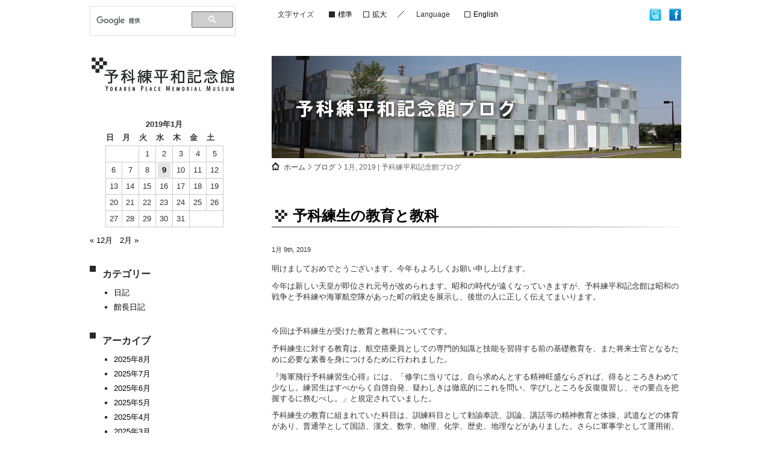

--- FILE ---
content_type: text/html; charset=UTF-8
request_url: https://www.yokaren-heiwa.jp/blog/?m=201901&doing_wp_cron=1675672470.7255089282989501953125
body_size: 54041
content:

<!DOCTYPE HTML>
<html>
<head>
<!-- Google tag (gtag.js) -->
<script async src="https://www.googletagmanager.com/gtag/js?id=G-3VS203H617"></script>
<script>
  window.dataLayer = window.dataLayer || [];
  function gtag(){dataLayer.push(arguments);}
  gtag('js', new Date());

gtag('config', 'G-3VS203H617');
gtag('config', 'UA-15720549-1');
</script>
<meta http-equiv="Content-Type" content="text/html; charset=UTF-8" />

<meta http-equiv="content-style-type" content="text/css" />
<meta http-equiv="content-script-type" content="text/javascript" />

<title>1月, 2019 | 予科練平和記念館ブログ | 予科練平和記念館ブログ</title> 
<meta name="keywords" content="予科練平和記念館,予科練,阿見町">
<meta name="description" content="予科練平和記念館のブログです。" />
<meta name="title" content="1月, 2019 | 予科練平和記念館ブログ | 予科練平和記念館ブログ" />

<link rel="alternate" type="application/rss+xml" title="予科練平和記念館RSSフィード" href="https://www.yokaren-heiwa.jp/blog/?feed=rss2" />

<link rel="alternate" type="application/atom+xml" title="予科練平和記念館Atomフィード" href="https://www.yokaren-heiwa.jp/blog/?feed=atom" />

<!--[if lt IE 9]>
<script src="http://html5shiv.googlecode.com/svn/trunk/html5.js"></script>
<![endif]-->

<link href="https://www.yokaren-heiwa.jp/css/reset5.css" rel="stylesheet" type="text/css" media="all">
<link href="https://www.yokaren-heiwa.jp/css/normalize.css" rel="stylesheet" type="text/css" media="all">
<link href="https://www.yokaren-heiwa.jp/css/common.css" rel="stylesheet" type="text/css" media="all">
<link href="https://www.yokaren-heiwa.jp/css/design.css?ver=20240829" rel="stylesheet" type="text/css" media="all">
<link href="https://www.yokaren-heiwa.jp/css/colors.css" rel="stylesheet" type="text/css" media="all">
<link href="https://www.yokaren-heiwa.jp/css/print.css" rel="stylesheet" type="text/css" media="print">

<link rel="stylesheet" href="https://www.yokaren-heiwa.jp/css/google_search.css" type="text/css">


<link href="https://www.yokaren-heiwa.jp/blog/entmnsc/wp-content/themes/yokaren/style.css" rel="stylesheet" type="text/css" media="all" />




		<!-- All in One SEO 4.9.1.1 - aioseo.com -->
	<meta name="robots" content="max-image-preview:large" />
	<link rel="canonical" href="https://www.yokaren-heiwa.jp/blog/?m=201901" />
	<meta name="generator" content="All in One SEO (AIOSEO) 4.9.1.1" />
		<script type="application/ld+json" class="aioseo-schema">
			{"@context":"https:\/\/schema.org","@graph":[{"@type":"BreadcrumbList","@id":"https:\/\/www.yokaren-heiwa.jp\/blog\/?m=201901#breadcrumblist","itemListElement":[{"@type":"ListItem","@id":"https:\/\/www.yokaren-heiwa.jp\/blog#listItem","position":1,"name":"Home"}]},{"@type":"CollectionPage","@id":"https:\/\/www.yokaren-heiwa.jp\/blog\/?m=201901#collectionpage","url":"https:\/\/www.yokaren-heiwa.jp\/blog\/?m=201901","name":"1\u6708, 2019 | \u4e88\u79d1\u7df4\u5e73\u548c\u8a18\u5ff5\u9928\u30d6\u30ed\u30b0","inLanguage":"ja","isPartOf":{"@id":"https:\/\/www.yokaren-heiwa.jp\/blog\/#website"},"breadcrumb":{"@id":"https:\/\/www.yokaren-heiwa.jp\/blog\/?m=201901#breadcrumblist"}},{"@type":"Organization","@id":"https:\/\/www.yokaren-heiwa.jp\/blog\/#organization","name":"\u4e88\u79d1\u7df4\u5e73\u548c\u8a18\u5ff5\u9928\u30d6\u30ed\u30b0","description":"\u4e88\u79d1\u7df4\u5e73\u548c\u8a18\u5ff5\u9928\u306e\u30d6\u30ed\u30b0\u3067\u3059\u3002","url":"https:\/\/www.yokaren-heiwa.jp\/blog\/"},{"@type":"WebSite","@id":"https:\/\/www.yokaren-heiwa.jp\/blog\/#website","url":"https:\/\/www.yokaren-heiwa.jp\/blog\/","name":"\u4e88\u79d1\u7df4\u5e73\u548c\u8a18\u5ff5\u9928\u30d6\u30ed\u30b0","description":"\u4e88\u79d1\u7df4\u5e73\u548c\u8a18\u5ff5\u9928\u306e\u30d6\u30ed\u30b0\u3067\u3059\u3002","inLanguage":"ja","publisher":{"@id":"https:\/\/www.yokaren-heiwa.jp\/blog\/#organization"}}]}
		</script>
		<!-- All in One SEO -->

<style id='wp-img-auto-sizes-contain-inline-css' type='text/css'>
img:is([sizes=auto i],[sizes^="auto," i]){contain-intrinsic-size:3000px 1500px}
/*# sourceURL=wp-img-auto-sizes-contain-inline-css */
</style>
<style id='wp-emoji-styles-inline-css' type='text/css'>

	img.wp-smiley, img.emoji {
		display: inline !important;
		border: none !important;
		box-shadow: none !important;
		height: 1em !important;
		width: 1em !important;
		margin: 0 0.07em !important;
		vertical-align: -0.1em !important;
		background: none !important;
		padding: 0 !important;
	}
/*# sourceURL=wp-emoji-styles-inline-css */
</style>
<style id='wp-block-library-inline-css' type='text/css'>
:root{--wp-block-synced-color:#7a00df;--wp-block-synced-color--rgb:122,0,223;--wp-bound-block-color:var(--wp-block-synced-color);--wp-editor-canvas-background:#ddd;--wp-admin-theme-color:#007cba;--wp-admin-theme-color--rgb:0,124,186;--wp-admin-theme-color-darker-10:#006ba1;--wp-admin-theme-color-darker-10--rgb:0,107,160.5;--wp-admin-theme-color-darker-20:#005a87;--wp-admin-theme-color-darker-20--rgb:0,90,135;--wp-admin-border-width-focus:2px}@media (min-resolution:192dpi){:root{--wp-admin-border-width-focus:1.5px}}.wp-element-button{cursor:pointer}:root .has-very-light-gray-background-color{background-color:#eee}:root .has-very-dark-gray-background-color{background-color:#313131}:root .has-very-light-gray-color{color:#eee}:root .has-very-dark-gray-color{color:#313131}:root .has-vivid-green-cyan-to-vivid-cyan-blue-gradient-background{background:linear-gradient(135deg,#00d084,#0693e3)}:root .has-purple-crush-gradient-background{background:linear-gradient(135deg,#34e2e4,#4721fb 50%,#ab1dfe)}:root .has-hazy-dawn-gradient-background{background:linear-gradient(135deg,#faaca8,#dad0ec)}:root .has-subdued-olive-gradient-background{background:linear-gradient(135deg,#fafae1,#67a671)}:root .has-atomic-cream-gradient-background{background:linear-gradient(135deg,#fdd79a,#004a59)}:root .has-nightshade-gradient-background{background:linear-gradient(135deg,#330968,#31cdcf)}:root .has-midnight-gradient-background{background:linear-gradient(135deg,#020381,#2874fc)}:root{--wp--preset--font-size--normal:16px;--wp--preset--font-size--huge:42px}.has-regular-font-size{font-size:1em}.has-larger-font-size{font-size:2.625em}.has-normal-font-size{font-size:var(--wp--preset--font-size--normal)}.has-huge-font-size{font-size:var(--wp--preset--font-size--huge)}.has-text-align-center{text-align:center}.has-text-align-left{text-align:left}.has-text-align-right{text-align:right}.has-fit-text{white-space:nowrap!important}#end-resizable-editor-section{display:none}.aligncenter{clear:both}.items-justified-left{justify-content:flex-start}.items-justified-center{justify-content:center}.items-justified-right{justify-content:flex-end}.items-justified-space-between{justify-content:space-between}.screen-reader-text{border:0;clip-path:inset(50%);height:1px;margin:-1px;overflow:hidden;padding:0;position:absolute;width:1px;word-wrap:normal!important}.screen-reader-text:focus{background-color:#ddd;clip-path:none;color:#444;display:block;font-size:1em;height:auto;left:5px;line-height:normal;padding:15px 23px 14px;text-decoration:none;top:5px;width:auto;z-index:100000}html :where(.has-border-color){border-style:solid}html :where([style*=border-top-color]){border-top-style:solid}html :where([style*=border-right-color]){border-right-style:solid}html :where([style*=border-bottom-color]){border-bottom-style:solid}html :where([style*=border-left-color]){border-left-style:solid}html :where([style*=border-width]){border-style:solid}html :where([style*=border-top-width]){border-top-style:solid}html :where([style*=border-right-width]){border-right-style:solid}html :where([style*=border-bottom-width]){border-bottom-style:solid}html :where([style*=border-left-width]){border-left-style:solid}html :where(img[class*=wp-image-]){height:auto;max-width:100%}:where(figure){margin:0 0 1em}html :where(.is-position-sticky){--wp-admin--admin-bar--position-offset:var(--wp-admin--admin-bar--height,0px)}@media screen and (max-width:600px){html :where(.is-position-sticky){--wp-admin--admin-bar--position-offset:0px}}

/*# sourceURL=wp-block-library-inline-css */
</style><style id='global-styles-inline-css' type='text/css'>
:root{--wp--preset--aspect-ratio--square: 1;--wp--preset--aspect-ratio--4-3: 4/3;--wp--preset--aspect-ratio--3-4: 3/4;--wp--preset--aspect-ratio--3-2: 3/2;--wp--preset--aspect-ratio--2-3: 2/3;--wp--preset--aspect-ratio--16-9: 16/9;--wp--preset--aspect-ratio--9-16: 9/16;--wp--preset--color--black: #000000;--wp--preset--color--cyan-bluish-gray: #abb8c3;--wp--preset--color--white: #ffffff;--wp--preset--color--pale-pink: #f78da7;--wp--preset--color--vivid-red: #cf2e2e;--wp--preset--color--luminous-vivid-orange: #ff6900;--wp--preset--color--luminous-vivid-amber: #fcb900;--wp--preset--color--light-green-cyan: #7bdcb5;--wp--preset--color--vivid-green-cyan: #00d084;--wp--preset--color--pale-cyan-blue: #8ed1fc;--wp--preset--color--vivid-cyan-blue: #0693e3;--wp--preset--color--vivid-purple: #9b51e0;--wp--preset--gradient--vivid-cyan-blue-to-vivid-purple: linear-gradient(135deg,rgb(6,147,227) 0%,rgb(155,81,224) 100%);--wp--preset--gradient--light-green-cyan-to-vivid-green-cyan: linear-gradient(135deg,rgb(122,220,180) 0%,rgb(0,208,130) 100%);--wp--preset--gradient--luminous-vivid-amber-to-luminous-vivid-orange: linear-gradient(135deg,rgb(252,185,0) 0%,rgb(255,105,0) 100%);--wp--preset--gradient--luminous-vivid-orange-to-vivid-red: linear-gradient(135deg,rgb(255,105,0) 0%,rgb(207,46,46) 100%);--wp--preset--gradient--very-light-gray-to-cyan-bluish-gray: linear-gradient(135deg,rgb(238,238,238) 0%,rgb(169,184,195) 100%);--wp--preset--gradient--cool-to-warm-spectrum: linear-gradient(135deg,rgb(74,234,220) 0%,rgb(151,120,209) 20%,rgb(207,42,186) 40%,rgb(238,44,130) 60%,rgb(251,105,98) 80%,rgb(254,248,76) 100%);--wp--preset--gradient--blush-light-purple: linear-gradient(135deg,rgb(255,206,236) 0%,rgb(152,150,240) 100%);--wp--preset--gradient--blush-bordeaux: linear-gradient(135deg,rgb(254,205,165) 0%,rgb(254,45,45) 50%,rgb(107,0,62) 100%);--wp--preset--gradient--luminous-dusk: linear-gradient(135deg,rgb(255,203,112) 0%,rgb(199,81,192) 50%,rgb(65,88,208) 100%);--wp--preset--gradient--pale-ocean: linear-gradient(135deg,rgb(255,245,203) 0%,rgb(182,227,212) 50%,rgb(51,167,181) 100%);--wp--preset--gradient--electric-grass: linear-gradient(135deg,rgb(202,248,128) 0%,rgb(113,206,126) 100%);--wp--preset--gradient--midnight: linear-gradient(135deg,rgb(2,3,129) 0%,rgb(40,116,252) 100%);--wp--preset--font-size--small: 13px;--wp--preset--font-size--medium: 20px;--wp--preset--font-size--large: 36px;--wp--preset--font-size--x-large: 42px;--wp--preset--spacing--20: 0.44rem;--wp--preset--spacing--30: 0.67rem;--wp--preset--spacing--40: 1rem;--wp--preset--spacing--50: 1.5rem;--wp--preset--spacing--60: 2.25rem;--wp--preset--spacing--70: 3.38rem;--wp--preset--spacing--80: 5.06rem;--wp--preset--shadow--natural: 6px 6px 9px rgba(0, 0, 0, 0.2);--wp--preset--shadow--deep: 12px 12px 50px rgba(0, 0, 0, 0.4);--wp--preset--shadow--sharp: 6px 6px 0px rgba(0, 0, 0, 0.2);--wp--preset--shadow--outlined: 6px 6px 0px -3px rgb(255, 255, 255), 6px 6px rgb(0, 0, 0);--wp--preset--shadow--crisp: 6px 6px 0px rgb(0, 0, 0);}:where(.is-layout-flex){gap: 0.5em;}:where(.is-layout-grid){gap: 0.5em;}body .is-layout-flex{display: flex;}.is-layout-flex{flex-wrap: wrap;align-items: center;}.is-layout-flex > :is(*, div){margin: 0;}body .is-layout-grid{display: grid;}.is-layout-grid > :is(*, div){margin: 0;}:where(.wp-block-columns.is-layout-flex){gap: 2em;}:where(.wp-block-columns.is-layout-grid){gap: 2em;}:where(.wp-block-post-template.is-layout-flex){gap: 1.25em;}:where(.wp-block-post-template.is-layout-grid){gap: 1.25em;}.has-black-color{color: var(--wp--preset--color--black) !important;}.has-cyan-bluish-gray-color{color: var(--wp--preset--color--cyan-bluish-gray) !important;}.has-white-color{color: var(--wp--preset--color--white) !important;}.has-pale-pink-color{color: var(--wp--preset--color--pale-pink) !important;}.has-vivid-red-color{color: var(--wp--preset--color--vivid-red) !important;}.has-luminous-vivid-orange-color{color: var(--wp--preset--color--luminous-vivid-orange) !important;}.has-luminous-vivid-amber-color{color: var(--wp--preset--color--luminous-vivid-amber) !important;}.has-light-green-cyan-color{color: var(--wp--preset--color--light-green-cyan) !important;}.has-vivid-green-cyan-color{color: var(--wp--preset--color--vivid-green-cyan) !important;}.has-pale-cyan-blue-color{color: var(--wp--preset--color--pale-cyan-blue) !important;}.has-vivid-cyan-blue-color{color: var(--wp--preset--color--vivid-cyan-blue) !important;}.has-vivid-purple-color{color: var(--wp--preset--color--vivid-purple) !important;}.has-black-background-color{background-color: var(--wp--preset--color--black) !important;}.has-cyan-bluish-gray-background-color{background-color: var(--wp--preset--color--cyan-bluish-gray) !important;}.has-white-background-color{background-color: var(--wp--preset--color--white) !important;}.has-pale-pink-background-color{background-color: var(--wp--preset--color--pale-pink) !important;}.has-vivid-red-background-color{background-color: var(--wp--preset--color--vivid-red) !important;}.has-luminous-vivid-orange-background-color{background-color: var(--wp--preset--color--luminous-vivid-orange) !important;}.has-luminous-vivid-amber-background-color{background-color: var(--wp--preset--color--luminous-vivid-amber) !important;}.has-light-green-cyan-background-color{background-color: var(--wp--preset--color--light-green-cyan) !important;}.has-vivid-green-cyan-background-color{background-color: var(--wp--preset--color--vivid-green-cyan) !important;}.has-pale-cyan-blue-background-color{background-color: var(--wp--preset--color--pale-cyan-blue) !important;}.has-vivid-cyan-blue-background-color{background-color: var(--wp--preset--color--vivid-cyan-blue) !important;}.has-vivid-purple-background-color{background-color: var(--wp--preset--color--vivid-purple) !important;}.has-black-border-color{border-color: var(--wp--preset--color--black) !important;}.has-cyan-bluish-gray-border-color{border-color: var(--wp--preset--color--cyan-bluish-gray) !important;}.has-white-border-color{border-color: var(--wp--preset--color--white) !important;}.has-pale-pink-border-color{border-color: var(--wp--preset--color--pale-pink) !important;}.has-vivid-red-border-color{border-color: var(--wp--preset--color--vivid-red) !important;}.has-luminous-vivid-orange-border-color{border-color: var(--wp--preset--color--luminous-vivid-orange) !important;}.has-luminous-vivid-amber-border-color{border-color: var(--wp--preset--color--luminous-vivid-amber) !important;}.has-light-green-cyan-border-color{border-color: var(--wp--preset--color--light-green-cyan) !important;}.has-vivid-green-cyan-border-color{border-color: var(--wp--preset--color--vivid-green-cyan) !important;}.has-pale-cyan-blue-border-color{border-color: var(--wp--preset--color--pale-cyan-blue) !important;}.has-vivid-cyan-blue-border-color{border-color: var(--wp--preset--color--vivid-cyan-blue) !important;}.has-vivid-purple-border-color{border-color: var(--wp--preset--color--vivid-purple) !important;}.has-vivid-cyan-blue-to-vivid-purple-gradient-background{background: var(--wp--preset--gradient--vivid-cyan-blue-to-vivid-purple) !important;}.has-light-green-cyan-to-vivid-green-cyan-gradient-background{background: var(--wp--preset--gradient--light-green-cyan-to-vivid-green-cyan) !important;}.has-luminous-vivid-amber-to-luminous-vivid-orange-gradient-background{background: var(--wp--preset--gradient--luminous-vivid-amber-to-luminous-vivid-orange) !important;}.has-luminous-vivid-orange-to-vivid-red-gradient-background{background: var(--wp--preset--gradient--luminous-vivid-orange-to-vivid-red) !important;}.has-very-light-gray-to-cyan-bluish-gray-gradient-background{background: var(--wp--preset--gradient--very-light-gray-to-cyan-bluish-gray) !important;}.has-cool-to-warm-spectrum-gradient-background{background: var(--wp--preset--gradient--cool-to-warm-spectrum) !important;}.has-blush-light-purple-gradient-background{background: var(--wp--preset--gradient--blush-light-purple) !important;}.has-blush-bordeaux-gradient-background{background: var(--wp--preset--gradient--blush-bordeaux) !important;}.has-luminous-dusk-gradient-background{background: var(--wp--preset--gradient--luminous-dusk) !important;}.has-pale-ocean-gradient-background{background: var(--wp--preset--gradient--pale-ocean) !important;}.has-electric-grass-gradient-background{background: var(--wp--preset--gradient--electric-grass) !important;}.has-midnight-gradient-background{background: var(--wp--preset--gradient--midnight) !important;}.has-small-font-size{font-size: var(--wp--preset--font-size--small) !important;}.has-medium-font-size{font-size: var(--wp--preset--font-size--medium) !important;}.has-large-font-size{font-size: var(--wp--preset--font-size--large) !important;}.has-x-large-font-size{font-size: var(--wp--preset--font-size--x-large) !important;}
/*# sourceURL=global-styles-inline-css */
</style>

<style id='classic-theme-styles-inline-css' type='text/css'>
/*! This file is auto-generated */
.wp-block-button__link{color:#fff;background-color:#32373c;border-radius:9999px;box-shadow:none;text-decoration:none;padding:calc(.667em + 2px) calc(1.333em + 2px);font-size:1.125em}.wp-block-file__button{background:#32373c;color:#fff;text-decoration:none}
/*# sourceURL=/wp-includes/css/classic-themes.min.css */
</style>
<link rel='stylesheet' id='jquery.lightbox.min.css-css' href='https://www.yokaren-heiwa.jp/blog/entmnsc/wp-content/plugins/wp-jquery-lightbox/lightboxes/wp-jquery-lightbox/styles/lightbox.min.css?ver=2.3.4' type='text/css' media='all' />
<link rel='stylesheet' id='jqlb-overrides-css' href='https://www.yokaren-heiwa.jp/blog/entmnsc/wp-content/plugins/wp-jquery-lightbox/lightboxes/wp-jquery-lightbox/styles/overrides.css?ver=2.3.4' type='text/css' media='all' />
<style id='jqlb-overrides-inline-css' type='text/css'>

			#outerImageContainer {
				box-shadow: 0 0 4px 2px rgba(0,0,0,.2);
			}
			#imageContainer{
				padding: 6px;
			}
			#imageDataContainer {
				box-shadow: none;
				z-index: auto;
			}
			#prevArrow,
			#nextArrow{
				background-color: rgba(255,255,255,.7;
				color: #000000;
			}
/*# sourceURL=jqlb-overrides-inline-css */
</style>
<script type="text/javascript" src="https://www.yokaren-heiwa.jp/blog/entmnsc/wp-includes/js/jquery/jquery.min.js?ver=3.7.1" id="jquery-core-js"></script>
<script type="text/javascript" src="https://www.yokaren-heiwa.jp/blog/entmnsc/wp-includes/js/jquery/jquery-migrate.min.js?ver=3.4.1" id="jquery-migrate-js"></script>
<script type="text/javascript" src="https://www.yokaren-heiwa.jp/blog/entmnsc/wp-content/plugins/google-analyticator/external-tracking.min.js?ver=6.5.7" id="ga-external-tracking-js"></script>
<link rel="https://api.w.org/" href="https://www.yokaren-heiwa.jp/blog/index.php?rest_route=/" /><link rel="EditURI" type="application/rsd+xml" title="RSD" href="https://www.yokaren-heiwa.jp/blog/entmnsc/xmlrpc.php?rsd" />
<meta name="generator" content="WordPress 6.9" />
<!-- Google Analytics Tracking by Google Analyticator 6.5.7 -->
<script type="text/javascript">
    var analyticsFileTypes = [];
    var analyticsSnippet = 'disabled';
    var analyticsEventTracking = 'enabled';
</script>
<script type="text/javascript">
	(function(i,s,o,g,r,a,m){i['GoogleAnalyticsObject']=r;i[r]=i[r]||function(){
	(i[r].q=i[r].q||[]).push(arguments)},i[r].l=1*new Date();a=s.createElement(o),
	m=s.getElementsByTagName(o)[0];a.async=1;a.src=g;m.parentNode.insertBefore(a,m)
	})(window,document,'script','//www.google-analytics.com/analytics.js','ga');
	ga('create', 'UA-15720549-1', 'auto');
 
	ga('send', 'pageview');
</script>

<script type="text/javascript" src="https://www.yokaren-heiwa.jp/js/scrolltopcontrol.js"></script>
<script type="text/javascript" src="https://www.yokaren-heiwa.jp/js/jquery.cookie.js"></script>

<script type="text/javascript" src="https://www.yokaren-heiwa.jp/js/sidenavi.js"></script>
<script type="text/javascript" src="https://www.yokaren-heiwa.jp/js/jquery.textresizer.js"></script>
<script type="text/javascript" src="https://www.yokaren-heiwa.jp/js/textresizer_ini.js"></script>
</head>

<body id="backg-body" class="archive date wp-theme-yokaren">
<header>
  <div id="head-tools">
    <div id="searchgoogle">
      <script async src="https://cse.google.com/cse.js?cx=007819749735545558922:6dqn0cyyirw"></script>
<div class="gcse-searchbox-only"></div>
    </div>
    <div id="mojisize">
      <ul class="textresizer">
        <li class="mojititle">文字サイズ</li>
        <li class="medium"><a href="#" class="normal">標準</a></li>
        <li class="large"><a href="#" class="large">拡大</a></li>
      </ul>
    </div>
    <div id="lang">
      <div id="lang-title">Language</div>
      <div id="lang-btn"><a href="https://www.yokaren-heiwa.jp/07english/index.html">English</a></div>
    </div>
    
    <div id="head-socialbtn">
      <div id="head-facebook-btn"><a href="http://www.facebook.com/profile.php?id=100052365353925" target="_blank">facebook</a></div>
      <div id="head-twitter-btn"><a href="https://twitter.com/yokarenpmm" target="_blank">twitter</a></div>
    </div>
   
  </div>
</header>
<div id="contents-wrapper">

	<div id="sidebar" role="complementary">
    <div id="head-logo"><a href="https://www.yokaren-heiwa.jp/">予科練平和記念館</a></div>
   

		<ul style="list-style:none; margin:0px; padding: 0px;">

			<li id="calendar-3" class="widget widget_calendar"><div id="calendar_wrap" class="calendar_wrap"><table id="wp-calendar" class="wp-calendar-table">
	<caption>2019年1月</caption>
	<thead>
	<tr>
		<th scope="col" aria-label="日曜日">日</th>
		<th scope="col" aria-label="月曜日">月</th>
		<th scope="col" aria-label="火曜日">火</th>
		<th scope="col" aria-label="水曜日">水</th>
		<th scope="col" aria-label="木曜日">木</th>
		<th scope="col" aria-label="金曜日">金</th>
		<th scope="col" aria-label="土曜日">土</th>
	</tr>
	</thead>
	<tbody>
	<tr>
		<td colspan="2" class="pad">&nbsp;</td><td>1</td><td>2</td><td>3</td><td>4</td><td>5</td>
	</tr>
	<tr>
		<td>6</td><td>7</td><td>8</td><td><a href="https://www.yokaren-heiwa.jp/blog/?m=20190109" aria-label="2019年1月9日 に投稿を公開">9</a></td><td>10</td><td>11</td><td>12</td>
	</tr>
	<tr>
		<td>13</td><td>14</td><td>15</td><td>16</td><td>17</td><td>18</td><td>19</td>
	</tr>
	<tr>
		<td>20</td><td>21</td><td>22</td><td>23</td><td>24</td><td>25</td><td>26</td>
	</tr>
	<tr>
		<td>27</td><td>28</td><td>29</td><td>30</td><td>31</td>
		<td class="pad" colspan="2">&nbsp;</td>
	</tr>
	</tbody>
	</table><nav aria-label="前と次の月" class="wp-calendar-nav">
		<span class="wp-calendar-nav-prev"><a href="https://www.yokaren-heiwa.jp/blog/?m=201812">&laquo; 12月</a></span>
		<span class="pad">&nbsp;</span>
		<span class="wp-calendar-nav-next"><a href="https://www.yokaren-heiwa.jp/blog/?m=201902">2月 &raquo;</a></span>
	</nav></div></li>
<li id="categories-3" class="widget widget_categories"><h2 class="widgettitle">カテゴリー</h2>

			<ul>
					<li class="cat-item cat-item-1"><a href="https://www.yokaren-heiwa.jp/blog/?cat=1">日記</a>
</li>
	<li class="cat-item cat-item-3"><a href="https://www.yokaren-heiwa.jp/blog/?cat=3">館長日記</a>
</li>
			</ul>

			</li>
<li id="archives-3" class="widget widget_archive"><h2 class="widgettitle">アーカイブ</h2>

			<ul>
					<li><a href='https://www.yokaren-heiwa.jp/blog/?m=202508'>2025年8月</a></li>
	<li><a href='https://www.yokaren-heiwa.jp/blog/?m=202507'>2025年7月</a></li>
	<li><a href='https://www.yokaren-heiwa.jp/blog/?m=202506'>2025年6月</a></li>
	<li><a href='https://www.yokaren-heiwa.jp/blog/?m=202505'>2025年5月</a></li>
	<li><a href='https://www.yokaren-heiwa.jp/blog/?m=202504'>2025年4月</a></li>
	<li><a href='https://www.yokaren-heiwa.jp/blog/?m=202503'>2025年3月</a></li>
	<li><a href='https://www.yokaren-heiwa.jp/blog/?m=202502'>2025年2月</a></li>
	<li><a href='https://www.yokaren-heiwa.jp/blog/?m=202501'>2025年1月</a></li>
	<li><a href='https://www.yokaren-heiwa.jp/blog/?m=202412'>2024年12月</a></li>
	<li><a href='https://www.yokaren-heiwa.jp/blog/?m=202411'>2024年11月</a></li>
	<li><a href='https://www.yokaren-heiwa.jp/blog/?m=202410'>2024年10月</a></li>
	<li><a href='https://www.yokaren-heiwa.jp/blog/?m=202408'>2024年8月</a></li>
	<li><a href='https://www.yokaren-heiwa.jp/blog/?m=202406'>2024年6月</a></li>
	<li><a href='https://www.yokaren-heiwa.jp/blog/?m=202405'>2024年5月</a></li>
	<li><a href='https://www.yokaren-heiwa.jp/blog/?m=202404'>2024年4月</a></li>
	<li><a href='https://www.yokaren-heiwa.jp/blog/?m=202401'>2024年1月</a></li>
	<li><a href='https://www.yokaren-heiwa.jp/blog/?m=202309'>2023年9月</a></li>
	<li><a href='https://www.yokaren-heiwa.jp/blog/?m=202308'>2023年8月</a></li>
	<li><a href='https://www.yokaren-heiwa.jp/blog/?m=202307'>2023年7月</a></li>
	<li><a href='https://www.yokaren-heiwa.jp/blog/?m=202306'>2023年6月</a></li>
	<li><a href='https://www.yokaren-heiwa.jp/blog/?m=202304'>2023年4月</a></li>
	<li><a href='https://www.yokaren-heiwa.jp/blog/?m=202303'>2023年3月</a></li>
	<li><a href='https://www.yokaren-heiwa.jp/blog/?m=202301'>2023年1月</a></li>
	<li><a href='https://www.yokaren-heiwa.jp/blog/?m=202209'>2022年9月</a></li>
	<li><a href='https://www.yokaren-heiwa.jp/blog/?m=202208'>2022年8月</a></li>
	<li><a href='https://www.yokaren-heiwa.jp/blog/?m=202206'>2022年6月</a></li>
	<li><a href='https://www.yokaren-heiwa.jp/blog/?m=202205'>2022年5月</a></li>
	<li><a href='https://www.yokaren-heiwa.jp/blog/?m=202204'>2022年4月</a></li>
	<li><a href='https://www.yokaren-heiwa.jp/blog/?m=202203'>2022年3月</a></li>
	<li><a href='https://www.yokaren-heiwa.jp/blog/?m=202202'>2022年2月</a></li>
	<li><a href='https://www.yokaren-heiwa.jp/blog/?m=202201'>2022年1月</a></li>
	<li><a href='https://www.yokaren-heiwa.jp/blog/?m=202112'>2021年12月</a></li>
	<li><a href='https://www.yokaren-heiwa.jp/blog/?m=202111'>2021年11月</a></li>
	<li><a href='https://www.yokaren-heiwa.jp/blog/?m=202109'>2021年9月</a></li>
	<li><a href='https://www.yokaren-heiwa.jp/blog/?m=202105'>2021年5月</a></li>
	<li><a href='https://www.yokaren-heiwa.jp/blog/?m=202103'>2021年3月</a></li>
	<li><a href='https://www.yokaren-heiwa.jp/blog/?m=202102'>2021年2月</a></li>
	<li><a href='https://www.yokaren-heiwa.jp/blog/?m=202101'>2021年1月</a></li>
	<li><a href='https://www.yokaren-heiwa.jp/blog/?m=202012'>2020年12月</a></li>
	<li><a href='https://www.yokaren-heiwa.jp/blog/?m=202011'>2020年11月</a></li>
	<li><a href='https://www.yokaren-heiwa.jp/blog/?m=202010'>2020年10月</a></li>
	<li><a href='https://www.yokaren-heiwa.jp/blog/?m=202009'>2020年9月</a></li>
	<li><a href='https://www.yokaren-heiwa.jp/blog/?m=202008'>2020年8月</a></li>
	<li><a href='https://www.yokaren-heiwa.jp/blog/?m=202007'>2020年7月</a></li>
	<li><a href='https://www.yokaren-heiwa.jp/blog/?m=202006'>2020年6月</a></li>
	<li><a href='https://www.yokaren-heiwa.jp/blog/?m=202005'>2020年5月</a></li>
	<li><a href='https://www.yokaren-heiwa.jp/blog/?m=202002'>2020年2月</a></li>
	<li><a href='https://www.yokaren-heiwa.jp/blog/?m=202001'>2020年1月</a></li>
	<li><a href='https://www.yokaren-heiwa.jp/blog/?m=201912'>2019年12月</a></li>
	<li><a href='https://www.yokaren-heiwa.jp/blog/?m=201909'>2019年9月</a></li>
	<li><a href='https://www.yokaren-heiwa.jp/blog/?m=201908'>2019年8月</a></li>
	<li><a href='https://www.yokaren-heiwa.jp/blog/?m=201907'>2019年7月</a></li>
	<li><a href='https://www.yokaren-heiwa.jp/blog/?m=201906'>2019年6月</a></li>
	<li><a href='https://www.yokaren-heiwa.jp/blog/?m=201905'>2019年5月</a></li>
	<li><a href='https://www.yokaren-heiwa.jp/blog/?m=201904'>2019年4月</a></li>
	<li><a href='https://www.yokaren-heiwa.jp/blog/?m=201903'>2019年3月</a></li>
	<li><a href='https://www.yokaren-heiwa.jp/blog/?m=201902'>2019年2月</a></li>
	<li><a href='https://www.yokaren-heiwa.jp/blog/?m=201901'>2019年1月</a></li>
	<li><a href='https://www.yokaren-heiwa.jp/blog/?m=201812'>2018年12月</a></li>
	<li><a href='https://www.yokaren-heiwa.jp/blog/?m=201811'>2018年11月</a></li>
	<li><a href='https://www.yokaren-heiwa.jp/blog/?m=201810'>2018年10月</a></li>
	<li><a href='https://www.yokaren-heiwa.jp/blog/?m=201809'>2018年9月</a></li>
	<li><a href='https://www.yokaren-heiwa.jp/blog/?m=201808'>2018年8月</a></li>
	<li><a href='https://www.yokaren-heiwa.jp/blog/?m=201807'>2018年7月</a></li>
	<li><a href='https://www.yokaren-heiwa.jp/blog/?m=201806'>2018年6月</a></li>
	<li><a href='https://www.yokaren-heiwa.jp/blog/?m=201805'>2018年5月</a></li>
	<li><a href='https://www.yokaren-heiwa.jp/blog/?m=201804'>2018年4月</a></li>
	<li><a href='https://www.yokaren-heiwa.jp/blog/?m=201803'>2018年3月</a></li>
	<li><a href='https://www.yokaren-heiwa.jp/blog/?m=201802'>2018年2月</a></li>
	<li><a href='https://www.yokaren-heiwa.jp/blog/?m=201801'>2018年1月</a></li>
	<li><a href='https://www.yokaren-heiwa.jp/blog/?m=201712'>2017年12月</a></li>
	<li><a href='https://www.yokaren-heiwa.jp/blog/?m=201711'>2017年11月</a></li>
	<li><a href='https://www.yokaren-heiwa.jp/blog/?m=201710'>2017年10月</a></li>
	<li><a href='https://www.yokaren-heiwa.jp/blog/?m=201709'>2017年9月</a></li>
	<li><a href='https://www.yokaren-heiwa.jp/blog/?m=201708'>2017年8月</a></li>
	<li><a href='https://www.yokaren-heiwa.jp/blog/?m=201707'>2017年7月</a></li>
	<li><a href='https://www.yokaren-heiwa.jp/blog/?m=201706'>2017年6月</a></li>
	<li><a href='https://www.yokaren-heiwa.jp/blog/?m=201705'>2017年5月</a></li>
	<li><a href='https://www.yokaren-heiwa.jp/blog/?m=201704'>2017年4月</a></li>
	<li><a href='https://www.yokaren-heiwa.jp/blog/?m=201703'>2017年3月</a></li>
	<li><a href='https://www.yokaren-heiwa.jp/blog/?m=201702'>2017年2月</a></li>
	<li><a href='https://www.yokaren-heiwa.jp/blog/?m=201701'>2017年1月</a></li>
	<li><a href='https://www.yokaren-heiwa.jp/blog/?m=201612'>2016年12月</a></li>
	<li><a href='https://www.yokaren-heiwa.jp/blog/?m=201611'>2016年11月</a></li>
	<li><a href='https://www.yokaren-heiwa.jp/blog/?m=201610'>2016年10月</a></li>
	<li><a href='https://www.yokaren-heiwa.jp/blog/?m=201609'>2016年9月</a></li>
	<li><a href='https://www.yokaren-heiwa.jp/blog/?m=201608'>2016年8月</a></li>
	<li><a href='https://www.yokaren-heiwa.jp/blog/?m=201607'>2016年7月</a></li>
	<li><a href='https://www.yokaren-heiwa.jp/blog/?m=201606'>2016年6月</a></li>
	<li><a href='https://www.yokaren-heiwa.jp/blog/?m=201605'>2016年5月</a></li>
	<li><a href='https://www.yokaren-heiwa.jp/blog/?m=201604'>2016年4月</a></li>
	<li><a href='https://www.yokaren-heiwa.jp/blog/?m=201603'>2016年3月</a></li>
	<li><a href='https://www.yokaren-heiwa.jp/blog/?m=201602'>2016年2月</a></li>
	<li><a href='https://www.yokaren-heiwa.jp/blog/?m=201601'>2016年1月</a></li>
	<li><a href='https://www.yokaren-heiwa.jp/blog/?m=201512'>2015年12月</a></li>
	<li><a href='https://www.yokaren-heiwa.jp/blog/?m=201510'>2015年10月</a></li>
	<li><a href='https://www.yokaren-heiwa.jp/blog/?m=201508'>2015年8月</a></li>
	<li><a href='https://www.yokaren-heiwa.jp/blog/?m=201506'>2015年6月</a></li>
	<li><a href='https://www.yokaren-heiwa.jp/blog/?m=201503'>2015年3月</a></li>
	<li><a href='https://www.yokaren-heiwa.jp/blog/?m=201502'>2015年2月</a></li>
	<li><a href='https://www.yokaren-heiwa.jp/blog/?m=201501'>2015年1月</a></li>
	<li><a href='https://www.yokaren-heiwa.jp/blog/?m=201412'>2014年12月</a></li>
	<li><a href='https://www.yokaren-heiwa.jp/blog/?m=201411'>2014年11月</a></li>
	<li><a href='https://www.yokaren-heiwa.jp/blog/?m=201410'>2014年10月</a></li>
	<li><a href='https://www.yokaren-heiwa.jp/blog/?m=201408'>2014年8月</a></li>
	<li><a href='https://www.yokaren-heiwa.jp/blog/?m=201406'>2014年6月</a></li>
	<li><a href='https://www.yokaren-heiwa.jp/blog/?m=201405'>2014年5月</a></li>
	<li><a href='https://www.yokaren-heiwa.jp/blog/?m=201403'>2014年3月</a></li>
	<li><a href='https://www.yokaren-heiwa.jp/blog/?m=201402'>2014年2月</a></li>
	<li><a href='https://www.yokaren-heiwa.jp/blog/?m=201401'>2014年1月</a></li>
	<li><a href='https://www.yokaren-heiwa.jp/blog/?m=201312'>2013年12月</a></li>
	<li><a href='https://www.yokaren-heiwa.jp/blog/?m=201311'>2013年11月</a></li>
	<li><a href='https://www.yokaren-heiwa.jp/blog/?m=201309'>2013年9月</a></li>
	<li><a href='https://www.yokaren-heiwa.jp/blog/?m=201308'>2013年8月</a></li>
	<li><a href='https://www.yokaren-heiwa.jp/blog/?m=201306'>2013年6月</a></li>
	<li><a href='https://www.yokaren-heiwa.jp/blog/?m=201305'>2013年5月</a></li>
	<li><a href='https://www.yokaren-heiwa.jp/blog/?m=201304'>2013年4月</a></li>
	<li><a href='https://www.yokaren-heiwa.jp/blog/?m=201303'>2013年3月</a></li>
	<li><a href='https://www.yokaren-heiwa.jp/blog/?m=201302'>2013年2月</a></li>
	<li><a href='https://www.yokaren-heiwa.jp/blog/?m=201301'>2013年1月</a></li>
	<li><a href='https://www.yokaren-heiwa.jp/blog/?m=201212'>2012年12月</a></li>
	<li><a href='https://www.yokaren-heiwa.jp/blog/?m=201211'>2012年11月</a></li>
	<li><a href='https://www.yokaren-heiwa.jp/blog/?m=201210'>2012年10月</a></li>
	<li><a href='https://www.yokaren-heiwa.jp/blog/?m=201209'>2012年9月</a></li>
	<li><a href='https://www.yokaren-heiwa.jp/blog/?m=201208'>2012年8月</a></li>
	<li><a href='https://www.yokaren-heiwa.jp/blog/?m=201207'>2012年7月</a></li>
	<li><a href='https://www.yokaren-heiwa.jp/blog/?m=201206'>2012年6月</a></li>
	<li><a href='https://www.yokaren-heiwa.jp/blog/?m=201205'>2012年5月</a></li>
	<li><a href='https://www.yokaren-heiwa.jp/blog/?m=201204'>2012年4月</a></li>
	<li><a href='https://www.yokaren-heiwa.jp/blog/?m=201203'>2012年3月</a></li>
	<li><a href='https://www.yokaren-heiwa.jp/blog/?m=201202'>2012年2月</a></li>
	<li><a href='https://www.yokaren-heiwa.jp/blog/?m=201201'>2012年1月</a></li>
	<li><a href='https://www.yokaren-heiwa.jp/blog/?m=201112'>2011年12月</a></li>
	<li><a href='https://www.yokaren-heiwa.jp/blog/?m=201111'>2011年11月</a></li>
	<li><a href='https://www.yokaren-heiwa.jp/blog/?m=201110'>2011年10月</a></li>
	<li><a href='https://www.yokaren-heiwa.jp/blog/?m=201109'>2011年9月</a></li>
	<li><a href='https://www.yokaren-heiwa.jp/blog/?m=201108'>2011年8月</a></li>
	<li><a href='https://www.yokaren-heiwa.jp/blog/?m=201107'>2011年7月</a></li>
	<li><a href='https://www.yokaren-heiwa.jp/blog/?m=201106'>2011年6月</a></li>
	<li><a href='https://www.yokaren-heiwa.jp/blog/?m=201105'>2011年5月</a></li>
	<li><a href='https://www.yokaren-heiwa.jp/blog/?m=201104'>2011年4月</a></li>
	<li><a href='https://www.yokaren-heiwa.jp/blog/?m=201103'>2011年3月</a></li>
	<li><a href='https://www.yokaren-heiwa.jp/blog/?m=201102'>2011年2月</a></li>
	<li><a href='https://www.yokaren-heiwa.jp/blog/?m=201101'>2011年1月</a></li>
	<li><a href='https://www.yokaren-heiwa.jp/blog/?m=201012'>2010年12月</a></li>
	<li><a href='https://www.yokaren-heiwa.jp/blog/?m=201011'>2010年11月</a></li>
	<li><a href='https://www.yokaren-heiwa.jp/blog/?m=201010'>2010年10月</a></li>
	<li><a href='https://www.yokaren-heiwa.jp/blog/?m=201009'>2010年9月</a></li>
	<li><a href='https://www.yokaren-heiwa.jp/blog/?m=201008'>2010年8月</a></li>
	<li><a href='https://www.yokaren-heiwa.jp/blog/?m=201007'>2010年7月</a></li>
	<li><a href='https://www.yokaren-heiwa.jp/blog/?m=201006'>2010年6月</a></li>
	<li><a href='https://www.yokaren-heiwa.jp/blog/?m=201005'>2010年5月</a></li>
	<li><a href='https://www.yokaren-heiwa.jp/blog/?m=201004'>2010年4月</a></li>
	<li><a href='https://www.yokaren-heiwa.jp/blog/?m=201003'>2010年3月</a></li>
	<li><a href='https://www.yokaren-heiwa.jp/blog/?m=201002'>2010年2月</a></li>
			</ul>

			</li>

		</ul>

		<div align="center"><a href="?feed=rss2"><img src="https://www.yokaren-heiwa.jp/blog/entmnsc/wp-content/themes/yokaren/images/rss.png" width="300" height="100" alt="RSS2" /></a></div>



    
    
  </div><!-- end sidebar -->  <article>
    <div id="contents-container">
      <header>
<h1 id="title-img">1月, 2019 | 予科練平和記念館ブログ</h1>
      </header>
      <nav>
        <div id="breadcrumbs"><a href="https://www.yokaren-heiwa.jp/index.html">ホーム</a><a href="https://www.yokaren-heiwa.jp/blog/?cat=1">ブログ</a>1月, 2019 | 予科練平和記念館ブログ</div>
      </nav>
      <div id="main-contents">
      
   <div id="content" class="narrowcolumn" role="main">

	
		
			<div class="post-3458 post type-post status-publish format-standard hentry category-3" id="post-3458" style="margin-bottom:32px;">

				<h2><a href="https://www.yokaren-heiwa.jp/blog/?p=3458" rel="bookmark" title="Permanent Link to 予科練生の教育と教科">予科練生の教育と教科</a></h2>
				<small>1月 9th, 2019 <!-- by 予科練平和記念館スタッフ --></small>

				<div class="entry">
					<p>明けましておめでとうございます。今年もよろしくお願い申し上げます。</p>
<p>今年は新しい天皇が即位され元号が改められます。昭和の時代が遠くなっていきますが、予科練平和記念館は昭和の戦争と予科練や海軍航空隊があった町の戦史を展示し、後世の人に正しく伝えてまいります。</p>
<p>&nbsp;</p>
<p>今回は予科練生が受けた教育と教科についてです。</p>
<p>予科練生に対する教育は、航空搭乗員としての専門的知識と技能を習得する前の基礎教育を、また将来士官となるために必要な素養を身につけるために行われました。</p>
<p>『海軍飛行予科練習生心得』には、「修学に当りては、自ら求めんとする精神旺盛ならざれば、得るところきわめて少なし。練習生はすべからく自啓自発、疑わしきは徹底的にこれを問い、学びしところを反復復習し、その要点を把握するに務むべし。」と規定されていました。</p>
<p>予科練生の教育に組まれていた科目は、訓練科目として勅諭奉読、訓論、講話等の精神教育と体操、武道などの体育があり、普通学として国語、漢文、数学、物理、化学、歴史、地理などがありました。さらに軍事学として運用術、航海術、砲術、水雷術、通信術、航空術、機関術、軍制及び諸法規がありました。普通学は概ね現在の高等学校程度の内容でしたが、数学、物理、化学はそれ以上の高いレベルでした。授業は午前が座学で、午後に体操や武道が行われました。夏期は7時限で午前7時から午後4時30分まで、冬期は6時限で午前8時から午後3時30分まで行われ、さらに就寝前に温習（自習時間）が設けられていました。予科練生は優秀な操縦員になることを目指して、朝早くから夜遅くまで勉学や訓練に励んだのです。</p>
<p>&nbsp;</p>
<p>今月は小学生や入学前のお子様向けのイベントを開催します。</p>
<p>12日（土）に「おはなしとむかしあそびの会」、19日（土）に「冬休みミニイベント</p>
<p>予科練こども会」をそれぞれ開催します。詳しい内容については、このホームページや広報あみをご覧ください。</p>
<p>2月2日は当館の開館記念日ですので、入館料が無料になります。この機会にぜひご来館ください。</p>
				</div>

				<p class="postmetadata"> Posted in <a href="https://www.yokaren-heiwa.jp/blog/?cat=3" rel="category">館長日記</a> | </p>
			</div>

		
		<div class="navigation">
			<div class="alignleft"></div>
			<div class="alignright"></div>
		</div>

		</div>






</div><!-- /#main-contents -->



    </div><!-- end contents-container-->
  </article>
</div>
<div id="footer-backg01">
  <div id="footer-backg02">
    <footer>
      <div id="footer-container">
        <div id="footer-row01">
          <div id="footer-row01-lt">
            <div id="footer-logo"><a href="https://www.yokaren-heiwa.jp/">予科練平和記念館</a></div>
            <div id="footer-jyusho">〒300-0302<br>
              茨城県稲敷郡阿見町廻戸5-1<br>
              Tel. 029-891-3344<br>
              Fax. 029-888-2470</div>
            <div id="footer-photo"><img src="https://www.yokaren-heiwa.jp/images/footer_photo01.png" alt="" width="214" height="118"></div>
          </div>
          <div id="footer-row01-rt">
            <div id="footer-navi-container">
              <div class="ft-col01">
                <dl>
                  <dt>館長挨拶</dt>
                  <dd><a href="https://www.yokaren-heiwa.jp/01aisatsu/index.html">館長挨拶</a></dd>
                  <dd><a href="https://www.yokaren-heiwa.jp/blog/?cat=3" target="_blank">館長日記</a></dd>
                </dl>
                <dl>
                  <dt>「予科練」とは</dt>
                  <dd><a href="https://www.yokaren-heiwa.jp/02yokarentoha/index.html">「予科練」とは</a></dd>
                </dl>
                <dl>
                  <dt><a href="https://www.yokaren-heiwa.jp/03floor_guide/index.html">フロアガイド</a></dt>
                </dl>
              </div>
              <div class="ft-col02">
                <dl>
                  <dt>ご利用ガイド</dt>
                  <dd><a href="https://www.yokaren-heiwa.jp/04guide/index.html">ご利用案内</a></dd>
                  <dd><a href="https://www.yokaren-heiwa.jp/04guide/02museum.html">ミュージアムショップ</a></dd>
                  <dd><a href="https://www.yokaren-heiwa.jp/04guide/03tayori.html">記念館だより</a></dd>
                  <dd><a href="https://www.yokaren-heiwa.jp/04guide/04yusyokan.html">雄翔館情報</a></dd>
                  <dd><a href="https://www.yokaren-heiwa.jp/04guide/05qa.html">よくある質問（Q&amp;A）</a></dd>
                  <dd><a href="https://www.yokaren-heiwa.jp/shuuhen_guide/index.html">周辺案内</a></dd>
                </dl>
                <dl>
                  <dt>催し物</dt>
                  <dd><a href="https://www.yokaren-heiwa.jp/news/?cat=1">特別展</a></dd>
                  <dd><a href="https://www.yokaren-heiwa.jp/news/?cat=2">企画展</a></dd>
                  <dd><a href="https://www.yokaren-heiwa.jp/news/?cat=3">所蔵資料展</a></dd>
                  <dd><a href="https://www.yokaren-heiwa.jp/news/?cat=4">イベント</a></dd>
                </dl>
              </div>
              <div class="ft-col03">
                <dl>
                  <dt>ライブラリー</dt>
                  <dd><a href="https://www.yokaren-heiwa.jp/06library/index.html">紀要・年報</a></dd>
                  <dd><a href="https://www.yokaren-heiwa.jp/06library/02eizo.php">映像ライブラリー</a></dd>
                  <dd><a href="https://www.yokaren-heiwa.jp/06library/03kensaku.php">所蔵資料検索</a></dd>
                </dl>
                <dl>
                  <dt><a href="https://www.yokaren-heiwa.jp/for_school.html">学校関係者の方へ</a></dt>
                </dl>
                <dl>
                  <dt><a href="https://www.yokaren-heiwa.jp/for_trip.html">旅行関連業者の方へ</a></dt>
                </dl>
              </div>
              <div class="ft-col04">
                <dl>
                  <dt><a href="https://www.yokaren-heiwa.jp/child.html">よくわかる「予科練」</a></dt>
                </dl>
                <dl>
                  <dt><a href="https://www.yokaren-heiwa.jp/download.html"> 各種書類ダウンロード </a></dt>
                </dl>
                <dl>
                  <dt><a href="https://www.yokaren-heiwa.jp/blog/?cat=1" target="_blank">ブログ</a></dt>
                </dl>
              </div>
            </div>
          </div>
        </div>
        <div id="footer-row02">
          <div id="footer-row02-lt"><span id="footer-copyright">Copyright &copy; 2013 予科練平和記念館. All Rights Reserved.</span></div>
          <div id="footer-row02-rt">
            <div id="footer-navi-container02">
              <ul>
                <li><a href="https://www.yokaren-heiwa.jp/link.html">関連リンク </a></li>
                <li><a href="https://www.yokaren-heiwa.jp/sitemap.html">サイトマップ</a></li>
                <li><a href="https://www.yokaren-heiwa.jp/toiawase/">お問い合わせ</a></li>
                <li><a href="https://www.yokaren-heiwa.jp/poricy.html">プライバシーポリシー</a></li>
                <!--<li>バナー広告募集</li>-->
              </ul>
            </div>
          </div>
        </div>
      </div>
    </footer>
  </div>
</div>
<script type="module"  src="https://www.yokaren-heiwa.jp/blog/entmnsc/wp-content/plugins/all-in-one-seo-pack/dist/Lite/assets/table-of-contents.95d0dfce.js?ver=4.9.1.1" id="aioseo/js/src/vue/standalone/blocks/table-of-contents/frontend.js-js"></script>
<script type="text/javascript" src="https://www.yokaren-heiwa.jp/blog/entmnsc/wp-content/plugins/wp-jquery-lightbox/lightboxes/wp-jquery-lightbox/vendor/jquery.touchwipe.min.js?ver=2.3.4" id="wp-jquery-lightbox-swipe-js"></script>
<script type="text/javascript" src="https://www.yokaren-heiwa.jp/blog/entmnsc/wp-content/plugins/wp-jquery-lightbox/inc/purify.min.js?ver=2.3.4" id="wp-jquery-lightbox-purify-js"></script>
<script type="text/javascript" src="https://www.yokaren-heiwa.jp/blog/entmnsc/wp-content/plugins/wp-jquery-lightbox/lightboxes/wp-jquery-lightbox/vendor/panzoom.min.js?ver=2.3.4" id="wp-jquery-lightbox-panzoom-js"></script>
<script type="text/javascript" id="wp-jquery-lightbox-js-extra">
/* <![CDATA[ */
var JQLBSettings = {"showTitle":"1","useAltForTitle":"1","showCaption":"1","showNumbers":"1","fitToScreen":"1","resizeSpeed":"400","showDownload":"","navbarOnTop":"","marginSize":"0","mobileMarginSize":"20","slideshowSpeed":"4000","allowPinchZoom":"1","borderSize":"6","borderColor":"#fff","overlayColor":"#fff","overlayOpacity":"0.7","newNavStyle":"1","fixedNav":"1","showInfoBar":"0","prevLinkTitle":"\u524d\u306e\u753b\u50cf","nextLinkTitle":"\u6b21\u306e\u753b\u50cf","closeTitle":"\u30ae\u30e3\u30e9\u30ea\u30fc\u3092\u9589\u3058\u308b","image":"\u753b\u50cf ","of":"\u306e","download":"\u30c0\u30a6\u30f3\u30ed\u30fc\u30c9","pause":"(\u30b9\u30e9\u30a4\u30c9\u30b7\u30e7\u30fc\u3092\u4e00\u6642\u505c\u6b62\u3059\u308b)","play":"(\u30b9\u30e9\u30a4\u30c9\u30b7\u30e7\u30fc\u3092\u518d\u751f\u3059\u308b)"};
//# sourceURL=wp-jquery-lightbox-js-extra
/* ]]> */
</script>
<script type="text/javascript" src="https://www.yokaren-heiwa.jp/blog/entmnsc/wp-content/plugins/wp-jquery-lightbox/lightboxes/wp-jquery-lightbox/jquery.lightbox.js?ver=2.3.4" id="wp-jquery-lightbox-js"></script>
<script id="wp-emoji-settings" type="application/json">
{"baseUrl":"https://s.w.org/images/core/emoji/17.0.2/72x72/","ext":".png","svgUrl":"https://s.w.org/images/core/emoji/17.0.2/svg/","svgExt":".svg","source":{"concatemoji":"https://www.yokaren-heiwa.jp/blog/entmnsc/wp-includes/js/wp-emoji-release.min.js?ver=6.9"}}
</script>
<script type="module">
/* <![CDATA[ */
/*! This file is auto-generated */
const a=JSON.parse(document.getElementById("wp-emoji-settings").textContent),o=(window._wpemojiSettings=a,"wpEmojiSettingsSupports"),s=["flag","emoji"];function i(e){try{var t={supportTests:e,timestamp:(new Date).valueOf()};sessionStorage.setItem(o,JSON.stringify(t))}catch(e){}}function c(e,t,n){e.clearRect(0,0,e.canvas.width,e.canvas.height),e.fillText(t,0,0);t=new Uint32Array(e.getImageData(0,0,e.canvas.width,e.canvas.height).data);e.clearRect(0,0,e.canvas.width,e.canvas.height),e.fillText(n,0,0);const a=new Uint32Array(e.getImageData(0,0,e.canvas.width,e.canvas.height).data);return t.every((e,t)=>e===a[t])}function p(e,t){e.clearRect(0,0,e.canvas.width,e.canvas.height),e.fillText(t,0,0);var n=e.getImageData(16,16,1,1);for(let e=0;e<n.data.length;e++)if(0!==n.data[e])return!1;return!0}function u(e,t,n,a){switch(t){case"flag":return n(e,"\ud83c\udff3\ufe0f\u200d\u26a7\ufe0f","\ud83c\udff3\ufe0f\u200b\u26a7\ufe0f")?!1:!n(e,"\ud83c\udde8\ud83c\uddf6","\ud83c\udde8\u200b\ud83c\uddf6")&&!n(e,"\ud83c\udff4\udb40\udc67\udb40\udc62\udb40\udc65\udb40\udc6e\udb40\udc67\udb40\udc7f","\ud83c\udff4\u200b\udb40\udc67\u200b\udb40\udc62\u200b\udb40\udc65\u200b\udb40\udc6e\u200b\udb40\udc67\u200b\udb40\udc7f");case"emoji":return!a(e,"\ud83e\u1fac8")}return!1}function f(e,t,n,a){let r;const o=(r="undefined"!=typeof WorkerGlobalScope&&self instanceof WorkerGlobalScope?new OffscreenCanvas(300,150):document.createElement("canvas")).getContext("2d",{willReadFrequently:!0}),s=(o.textBaseline="top",o.font="600 32px Arial",{});return e.forEach(e=>{s[e]=t(o,e,n,a)}),s}function r(e){var t=document.createElement("script");t.src=e,t.defer=!0,document.head.appendChild(t)}a.supports={everything:!0,everythingExceptFlag:!0},new Promise(t=>{let n=function(){try{var e=JSON.parse(sessionStorage.getItem(o));if("object"==typeof e&&"number"==typeof e.timestamp&&(new Date).valueOf()<e.timestamp+604800&&"object"==typeof e.supportTests)return e.supportTests}catch(e){}return null}();if(!n){if("undefined"!=typeof Worker&&"undefined"!=typeof OffscreenCanvas&&"undefined"!=typeof URL&&URL.createObjectURL&&"undefined"!=typeof Blob)try{var e="postMessage("+f.toString()+"("+[JSON.stringify(s),u.toString(),c.toString(),p.toString()].join(",")+"));",a=new Blob([e],{type:"text/javascript"});const r=new Worker(URL.createObjectURL(a),{name:"wpTestEmojiSupports"});return void(r.onmessage=e=>{i(n=e.data),r.terminate(),t(n)})}catch(e){}i(n=f(s,u,c,p))}t(n)}).then(e=>{for(const n in e)a.supports[n]=e[n],a.supports.everything=a.supports.everything&&a.supports[n],"flag"!==n&&(a.supports.everythingExceptFlag=a.supports.everythingExceptFlag&&a.supports[n]);var t;a.supports.everythingExceptFlag=a.supports.everythingExceptFlag&&!a.supports.flag,a.supports.everything||((t=a.source||{}).concatemoji?r(t.concatemoji):t.wpemoji&&t.twemoji&&(r(t.twemoji),r(t.wpemoji)))});
//# sourceURL=https://www.yokaren-heiwa.jp/blog/entmnsc/wp-includes/js/wp-emoji-loader.min.js
/* ]]> */
</script>
</body>
</html>


--- FILE ---
content_type: text/css
request_url: https://www.yokaren-heiwa.jp/css/common.css
body_size: 3948
content:
/* CSS crunched with Crunch - http://crunchapp.net/ */
@charset "utf-8";
body{font-family:'Lucida Grande','Hiragino Kaku Gothic ProN', Meiryo, sans-serif;margin:0px;padding:0px;font-size:16px;font-size:100%;}
body{font-size:84%;line-height:1.8;color:#333333;}
.font-size-small{font-size:small;line-height:1.2;}
.font-size-xsmall{font-size:x-small;line-height:1.2;}
.font-size-xxsmall{font-size:xx-small;line-height:1.2;}
.font-size-large{font-size:large;}
.font-size-xlarge{font-size:x-large;}
.font-size-xxlarge{font-size:xx-large;}
.font-size-s{font-size:82%;line-height:1.2;}
.font-size-ss{font-size:69%;line-height:1.2;}
.font-size-l{font-size:115%;}
.font-size-ll{font-size:130%;}
.line-height-s{line-height:1.2;}
.line-height-m{line-height:1.4;}
.line-height-l{line-height:1.8;}
.left{text-align:left !important;}
.center{text-align:center !important;}
.right{text-align:right !important;}
.indent-left1em{text-indent:1em;}
.indent-left2em{text-indent:2em;}
.indent-left3em{text-indent:3em;}
.margin-left1em{margin-left:1em;}
.margin-left2em{margin-left:2em;}
.margin-left3em{margin-left:3em;}
.margin-left4em{margin-left:4em;}
.margin-left5em{margin-left:5em;}
.margin-top1px{margin-top:1px;}
.margin-top2px{margin-top:2px;}
.margin-top4px{margin-top:4px;}
.margin-top8px{margin-top:8px;}
.margin-top16px{margin-top:16px;}
.margin-top32px{margin-top:32px;}
.margin-top48px{margin-top:48px;}
.w100{width:100%;}
.w90{width:90%;}
.w80{width:80%;}
.w75{width:75%;}
.w60{width:60%;}
.w50{width:50%;}
.w40{width:40%;}
.w30{width:30%;}
.w25{width:25%;}
.w10{width:10%;}
.list-style{text-indent:-1em;margin-left:1em;}
.list-style02{text-indent:-2.5em;margin-left:2.5em;}
.nowrap{white-space:nowrap;}
ul,ol{margin:0;padding:0 0 0 20px;}
sub,
sup {
    font-size: 75%;
    line-height: 0;
    position: relative;
    vertical-align: baseline;
}
sup {
    top: -0.5em;
}
sub {
    bottom: -0.25em;
}
img{vertical-align:bottom;}
.clearfix-ofh{overflow:hidden;}
.float-clear{clear:both;}
table.table-type01{border-top:1px solid #666666;border-left:1px solid #666666;line-height:1.3;}table.table-type01 th{border-right:1px solid #666666;border-bottom:1px solid #666666;font-weight:normal;padding:2px 4px;color:#333333;background-color:#cccccc;}
table.table-type01 td{border-right:1px solid #666666;border-bottom:1px solid #666666;padding:2px 4px;}
table.table-type00{border-top:0px solid #CCCCCC;border-left:0px solid #CCCCCC;}table.table-type00 th{border-right:0px solid #CCCCCC;border-bottom:0px solid #CCCCCC;background-color:#FFFFFF;}
table.table-type00 td{padding:2px 2px;border-right:0px solid #CCCCCC;border-bottom:0px solid #CCCCCC;}
.cf:before,.cf:after{content:"";display:table;}
.cf:after{clear:both;}
.cf{zoom:1;}
.clearfix:before,.clearfix:after{content:"";display:table;}
.clearfix:after{clear:both;}
.clearfix{zoom:1;}
#top-whatsnew-inner{padding:0px;}
#top-whatsnew-inner dl{overflow:hidden;margin:0;padding:4px 0px;line-height:1.3;border-bottom:1px dotted #CCC;}#top-whatsnew-inner dl dt.dt-top-whatsnew-icon{margin:0;padding:0;float:left;width:64px;}#top-whatsnew-inner dl dt.dt-top-whatsnew-icon img{margin-top:1px;}
#top-whatsnew-inner dl dd.dd-top-whatsnew-date{margin:0;padding:0;float:left;width:90px;}
#top-whatsnew-inner dl dd.dd-top-whatsnew-text{margin:0;padding:0;float:left;width:390px;}
.top-news-date{line-height:1.3;padding:4px 2px;border-bottom:1px dotted #CCC;font-size:84%;}
.top-news-yaji{border-bottom:1px dotted #CCC;}
.top-news-txt{line-height:1.3;padding:4px 2px;border-bottom:1px dotted #CCC;font-size:84%;}
#main-contents .top-news-date{font-size:100%;}
#main-contents .top-news-txt{font-size:100%;}
.bg-gray{background-color:#F0F0F0;}
.top-news-txt a{text-decoration:none;}
h4.h4-type001{border-left:4px solid #CCC;border-bottom:1px dotted #CCC;padding-left:8px;margin-bottom:4px;}
ul.ul-kanren{list-style-type:none;margin:0;padding:0;}ul.ul-kanren li{padding:3px 3px 3px 10px;border-bottom:1px dotted #D8D8D8;}


--- FILE ---
content_type: text/css
request_url: https://www.yokaren-heiwa.jp/css/design.css?ver=20240829
body_size: 49387
content:
@charset "UTF-8";
body#backg-body {
  background-color: #fff;
}

/* サイト全体のテキストリンク設定 */
a {
  color: #000000;
  text-decoration: none;
}

a:link {
  text-decoration: none;
}

a:visited {
  color: #3a316f;
}

a:hover {
  text-decoration: underline;
}

/* ページヘッダー */
#head-tools {
  width: 982px;
  padding-top: 10px;
  margin: 0 auto 32px;
  overflow: hidden;
  font-size: 12px;
  height: 51px;
}

#head-logo {
  width: 246px;
  margin-bottom: 35px;
}

#head-logo a {
  width: 246px;
  display: block;
  height: 0;
  padding-top: 66px;
  overflow: hidden;
  background: url(../images/header_logo.png) 0 0 no-repeat;
}

#head-logo-en {
  width: 246px;
  margin-bottom: 35px;
}

#head-logo-en a {
  width: 246px;
  display: block;
  height: 0;
  padding-top: 66px;
  overflow: hidden;
  background: url(../images/header_logo_en.png) 0 0 no-repeat;
}

#lang {
  width: 170px;
  float: left;
  overflow: hidden;
  padding-top: 4px;
}

#lang-title {
  width: 80px;
  float: left;
}

#lang-btn {
  width: 80px;
  float: left;
}

#lang-btn a {
  display: block;
  padding-left: 15px;
  background: url(../images/lang_btn_ico_off.png) 0 5px no-repeat;
}

#head-socialbtn {
  float: right;
  width: 53px;
  overflow: hidden;
  padding-top: 4px;
}

#head-twitter-btn {
  width: 21px;
  float: left;
}

#head-twitter-btn a {
  display: block;
  width: 21px;
  height: 0;
  padding-top: 21px;
  float: left;
  overflow: hidden;
  background: url(../images/ico_twitter.png) 0 0 no-repeat;
}

#head-facebook-btn {
  width: 21px;
  float: right; /*←twitter公開時にはleftに変更*/
  margin-right: 0px; /*←twitter公開時には11pxに変更*/
}

#head-facebook-btn a {
  display: block;
  width: 21px;
  height: 0;
  padding-top: 21px;
  float: left;
  overflow: hidden;
  background: url(../images/ico_facebook.png) 0 0 no-repeat;
}

#mojisize {
  width: 210px;
  margin: 0 20px 0 0;
  padding: 4px 0px 0px 0px;
  float: left;
  background: url(../images/header_lang_line.png) right 8px no-repeat;
}

#mojisize ul.textresizer {
  padding: 0;
  margin: 0;
  list-style-type: none;
}

#mojisize ul.textresizer li {
  margin: 0;
  padding: 0;
}

#mojisize ul.textresizer li.mojititle {
  width: 85px;
  display: block;
  float: left;
}

#mojisize ul.textresizer li.medium {
  display: block;
  float: left;
}

#mojisize ul.textresizer li.large {
  display: block;
  float: left;
}

#mojisize ul.textresizer li a.normal {
  display: block;
  width: 42px;
  padding-left: 15px;
  background: url(../images/mojisize_ico_off.png) 0 5px no-repeat;
}

#mojisize ul.textresizer li a.large {
  display: block;
  width: 32px;
  padding-left: 15px;
  background: url(../images/mojisize_ico_off.png) 0 5px no-repeat;
}

#mojisize ul.textresizer li.medium a.textresizer-active {
  background: url(../images/mojisize_ico_on.png) 0 5px no-repeat;
}

#mojisize ul.textresizer li.large a.textresizer-active {
  background: url(../images/mojisize_ico_on.png) 0 5px no-repeat;
}

.medium-text {
  font-size: 100%;
  line-height: 180%;
}

.large-text {
  font-size: 120%;
  line-height: 157%;
}

/* パンくずリスト */
#breadcrumbs {
  margin: 0 auto;
  padding: 8px 0px 2px 20px;
  font-size: 12px;
  color: #666;
  line-height: 1.3;
  background: url(../images/ico_home.png) 0px 7px no-repeat;
}

#breadcrumbs a {
  text-decoration: none;
  color: #333;
  padding-right: 14px;
  background: url(../images/ico_bread_allow.png) right center no-repeat;
}

#breadcrumbs ul {
  margin: 0;
  padding: 0;
  list-style-type: none;
  overflow: hidden;
}

#breadcrumbs ul li {
  display: inline;
}

#breadcrumbs ul li.breadcrumbs-last a {
  background-image: none;
}

/* 広告バナー */
#koukoku {
  padding-top: 20px;
  padding-bottom: 12px;
  background-color: transparent;
  background-color: rgba(0, 0, 0, 0.5);
  filter: progid:DXImageTransform.Microsoft.gradient(startColorstr=#88000000,endColorstr=#88000000); /* IE7 */
  -ms-filter: "progid:DXImageTransform.Microsoft.gradient(startColorstr=#88000000,endColorstr=#88000000)"; /* IE8 */
}

#koukoku ul {
  margin: 0 auto;
  padding: 0;
  overflow: hidden;
  width: 982px;
  list-style-type: none;
}

#koukoku ul li {
  margin: 0;
  padding: 0;
  float: left;
}

/* フッター */
#footer-backg01 {
  background: url(../images/footer_backg_black_kazari.jpg) 0 0 repeat;
  min-height: 360px;
  padding-bottom: 30px;
}

#footer-backg02 {
  min-height: 360px;
  background: url(../images/footer_backg_shikaku.png) center -12px no-repeat;
}

#footer-container {
  width: 982px;
  margin: 0 auto;
  color: #939395;
  font-size: 12px;
}

#footer-container a {
  color: #fff;
}

#footer-container a:link {
  color: #fff;
}

#footer-container a:visited {
  color: #fff;
}

#footer-navi-container {
  overflow: hidden;
  line-height: 1.5;
}

#footer-navi-container div.ft-col01 {
  width: 180px;
  float: left;
}

#footer-navi-container div.ft-col02 {
  width: 180px;
  float: left;
}

#footer-navi-container div.ft-col03 {
  width: 180px;
  float: left;
}

#footer-navi-container div.ft-col04 {
  width: 167px;
  float: left;
}

#footer-navi-container dl {
  margin-bottom: 20px;
}

#footer-navi-container dl dd {
  margin-left: 2px;
  padding-left: 12px;
  background: url(../images/ico_footernavi01.png) 0 3px no-repeat;
}

#footer-row01 {
  overflow: hidden;
}

#footer-row01 #footer-row01-lt {
  padding-top: 34px;
  width: 224px;
  float: left;
  margin-right: 44px;
}

#footer-logo a {
  background: url(../images/footer_logo.png) 0 0px no-repeat;
  display: block;
  padding-top: 59px;
  width: 224px;
  height: 0;
  overflow: hidden;
}

#footer-logo-en a {
  background: url(../images/footer_logo-en.png) 0 0px no-repeat;
  display: block;
  padding-top: 59px;
  width: 224px;
  height: 0;
  overflow: hidden;
}

#footer-jyusho {
  margin-top: 8px;
}

#footer-photo {
  margin-top: 18px;
}

#footer-row01 #footer-row01-rt {
  padding-top: 50px;
  width: 710px;
  float: left;
}

#footer-row02 {
  margin-top: 30px;
  overflow: hidden;
}

#footer-row02 #footer-row02-lt {
  width: 430px;
  float: left;
}

#footer-row02 #footer-row02-rt {
  width: 550px;
  float: left;
}

#footer-navi-container02 ul {
  list-style-type: none;
  overflow: hidden;
}

#footer-navi-container02 ul li {
  display: inline;
  background: url(../images/ico_footernavi02.png) 0 3px no-repeat;
  padding-left: 15px;
  margin-right: 16px;
}

#footer-navi-container02 ul li:last-child {
  margin-right: 0;
}

#footer-copyright {
  font-size: 11px;
}

/* サイドバー　*/
#sidebar {
  width: 246px;
  float: left;
  padding-bottom: 30px;
}

#side-banner {
  margin-top: 15px;
}

#side-banner ul {
  margin: 0;
  padding: 0;
}

#side-banner ul li {
  width: 196px;
  margin: 0;
  padding: 0;
}

#side-banner ul li a {
  margin: 0;
  padding: 0;
  display: block;
  padding-top: 86px;
  height: 0;
  width: 196px;
  overflow: hidden;
}

#side-banner ul li.side-banner001 {
  background: url(../images/side_banner001.png) 0 0 no-repeat;
}

#side-banner ul li.side-banner002 {
  margin-top: 8px;
  background: url("../images/side_banner002-02.png?ver=202305001") 0 0 no-repeat;
}

#side-calender {
  margin-top: 20px;
}

/* グローバルナビゲーション */
#gnavi a {
  color: #000;
}

#gnavi a:link {
  color: #000;
}

#gnavi a:visited {
  color: #000;
}

#gnavi ul {
  list-style-type: none;
  margin: 0;
  padding: 0;
}

#gnavi ul li {
  margin: 0 0 28px 0;
  padding: 10px 0 0 12px;
  background: url(../images/gnavi_ico_off.png) 0 0 no-repeat;
}

#gnavi ul li a {
  display: block;
  width: 170px;
  padding-top: 19px;
  height: 0;
  overflow: hidden;
}

#gnavi ul li.gnavi001 a {
  background: url(../images/gnavi001.png) 0 0 no-repeat;
}

#gnavi ul li.gnavi002 a {
  background: url(../images/gnavi002.png) 0 0 no-repeat;
}

#gnavi ul li.gnavi003 a {
  background: url(../images/gnavi003.png) 0 0 no-repeat;
}

#gnavi ul li.gnavi004 a {
  background: url(../images/gnavi004.png) 0 0 no-repeat;
}

#gnavi ul li.gnavi005 a {
  background: url(../images/gnavi005.png) 0 0 no-repeat;
}

#gnavi ul li.gnavi006 a {
  background: url(../images/gnavi006.png) 0 0 no-repeat;
}

#gnavi ul li.gnavi007 a {
  background: url(../images/gnavi007.png) 0 0 no-repeat;
}

#gnavi ul li.gnavi008 a {
  background: url(../images/gnavi008.png) 0 0 no-repeat;
}

#gnavi ul li.gnavi009 a {
  background: url(../images/gnavi009.png) 0 0 no-repeat;
}

#gnavi ul li.gnavi010 a {
  background: url(../images/gnavi010.png) 0 0 no-repeat;
}

#gnavi ul li.gnavi011 a {
  background: url(../images/gnavi011.png) 0 0 no-repeat;
}

#gnavi ul li.gnavi101 a {
  background: url(../images/gnavi101.png) 0 0 no-repeat;
} /*English*/
#gnavi ul li.gnavi102 a {
  background: url(../images/gnavi102.png) 0 0 no-repeat;
  padding-top: 40px;
} /*English*/
#gnavi ul li.gnavi103 a {
  background: url(../images/gnavi103.png) 0 0 no-repeat;
} /*English*/
#gnavi ul li.gnavi104 a {
  background: url(../images/gnavi104.png) 0 0 no-repeat;
} /*English*/
#gnavi ul li.gnavi105 a {
  background: url(../images/gnavi105.png) 0 0 no-repeat;
} /*English*/
body.cat01 #gnavi ul li.gnavi001 {
  background: url(../images/gnavi_ico_on.png) 0 0 no-repeat;
}

body.cat02 #gnavi ul li.gnavi002 {
  background: url(../images/gnavi_ico_on.png) 0 0 no-repeat;
}

body.cat03 #gnavi ul li.gnavi003 {
  background: url(../images/gnavi_ico_on.png) 0 0 no-repeat;
}

body.cat04 #gnavi ul li.gnavi004 {
  background: url(../images/gnavi_ico_on.png) 0 0 no-repeat;
}

body.cat05 #gnavi ul li.gnavi005 {
  background: url(../images/gnavi_ico_on.png) 0 0 no-repeat;
}

body.cat06 #gnavi ul li.gnavi006 {
  background: url(../images/gnavi_ico_on.png) 0 0 no-repeat;
}

body.cat07 #gnavi ul li.gnavi007 {
  background: url(../images/gnavi_ico_on.png) 0 0 no-repeat;
}

body.cat08 #gnavi ul li.gnavi008 {
  background: url(../images/gnavi_ico_on.png) 0 0 no-repeat;
}

body.cat09 #gnavi ul li.gnavi009 {
  background: url(../images/gnavi_ico_on.png) 0 0 no-repeat;
}

body.cat10 #gnavi ul li.gnavi010 {
  background: url(../images/gnavi_ico_on.png) 0 0 no-repeat;
}

body.cat11 #gnavi ul li.gnavi011 {
  background: url(../images/gnavi_ico_on.png) 0 0 no-repeat;
}

body.cat21 #gnavi ul li.gnavi101 {
  background: url(../images/gnavi_ico_on.png) 0 0 no-repeat;
}

body.cat22 #gnavi ul li.gnavi102 {
  background: url(../images/gnavi_ico_on.png) 0 0 no-repeat;
}

body.cat23 #gnavi ul li.gnavi103 {
  background: url(../images/gnavi_ico_on.png) 0 0 no-repeat;
}

body.cat23 #gnavi ul li.gnavi104 {
  background: url(../images/gnavi_ico_on.png) 0 0 no-repeat;
}

body.cat24 #gnavi ul li.gnavi105 {
  background: url(../images/gnavi_ico_on.png) 0 0 no-repeat;
}

#gnavi ul li ul.gsubnavi {
  margin: 0;
  padding: 0;
  padding-top: 12px;
  margin-left: 8px;
  line-height: 1.4;
  display: none;
}

#gnavi ul li ul.gsubnavi li {
  margin: 0 0 0 0;
  padding: 0px 0 8px 12px;
  background: url(../images/gnavi_sub_ico_off.png) 0 5px no-repeat;
}

#gnavi ul li ul.gsubnavi li a {
  display: block;
  width: 150px;
  padding-top: 0;
  height: auto;
  overflow: visible;
  background-image: none;
}

body.cat01.subcat01 #gnavi ul li.gnavi001 ul.gsubnavi li.gsubnavi001 {
  background: url(../images/gnavi_sub_ico_on.png) 0 5px no-repeat;
}

body.cat02.subcat01 #gnavi ul li.gnavi002 ul.gsubnavi li.gsubnavi001 {
  background: url(../images/gnavi_sub_ico_on.png) 0 5px no-repeat;
}

body.cat03.subcat01 #gnavi ul li.gnavi003 ul.gsubnavi li.gsubnavi001 {
  background: url(../images/gnavi_sub_ico_on.png) 0 5px no-repeat;
}

body.cat04.subcat01 #gnavi ul li.gnavi004 ul.gsubnavi li.gsubnavi001 {
  background: url(../images/gnavi_sub_ico_on.png) 0 5px no-repeat;
}

body.cat04.subcat02 #gnavi ul li.gnavi004 ul.gsubnavi li.gsubnavi002 {
  background: url(../images/gnavi_sub_ico_on.png) 0 5px no-repeat;
}

body.cat04.subcat03 #gnavi ul li.gnavi004 ul.gsubnavi li.gsubnavi003 {
  background: url(../images/gnavi_sub_ico_on.png) 0 5px no-repeat;
}

body.cat04.subcat04 #gnavi ul li.gnavi004 ul.gsubnavi li.gsubnavi004 {
  background: url(../images/gnavi_sub_ico_on.png) 0 5px no-repeat;
}

body.cat04.subcat05 #gnavi ul li.gnavi004 ul.gsubnavi li.gsubnavi005 {
  background: url(../images/gnavi_sub_ico_on.png) 0 5px no-repeat;
}

body.cat04.subcat06 #gnavi ul li.gnavi004 ul.gsubnavi li.gsubnavi006 {
  background: url(../images/gnavi_sub_ico_on.png) 0 5px no-repeat;
}

body.cat05.subcat01 #gnavi ul li.gnavi005 ul.gsubnavi li.gsubnavi001 {
  background: url(../images/gnavi_sub_ico_on.png) 0 5px no-repeat;
}

body.cat05.subcat02 #gnavi ul li.gnavi005 ul.gsubnavi li.gsubnavi002 {
  background: url(../images/gnavi_sub_ico_on.png) 0 5px no-repeat;
}

body.cat05.subcat03 #gnavi ul li.gnavi005 ul.gsubnavi li.gsubnavi003 {
  background: url(../images/gnavi_sub_ico_on.png) 0 5px no-repeat;
}

body.cat05.subcat04 #gnavi ul li.gnavi005 ul.gsubnavi li.gsubnavi004 {
  background: url(../images/gnavi_sub_ico_on.png) 0 5px no-repeat;
}

body.cat06.subcat01 #gnavi ul li.gnavi006 ul.gsubnavi li.gsubnavi001 {
  background: url(../images/gnavi_sub_ico_on.png) 0 5px no-repeat;
}

body.cat06.subcat02 #gnavi ul li.gnavi006 ul.gsubnavi li.gsubnavi002 {
  background: url(../images/gnavi_sub_ico_on.png) 0 5px no-repeat;
}

body.cat06.subcat03 #gnavi ul li.gnavi006 ul.gsubnavi li.gsubnavi003 {
  background: url(../images/gnavi_sub_ico_on.png) 0 5px no-repeat;
}

body.cat07.subcat01 #gnavi ul li.gnavi007 ul.gsubnavi li.gsubnavi001 {
  background: url(../images/gnavi_sub_ico_on.png) 0 5px no-repeat;
}

body.cat07.subcat02 #gnavi ul li.gnavi007 ul.gsubnavi li.gsubnavi002 {
  background: url(../images/gnavi_sub_ico_on.png) 0 5px no-repeat;
}

body.cat07.subcat03 #gnavi ul li.gnavi007 ul.gsubnavi li.gsubnavi003 {
  background: url(../images/gnavi_sub_ico_on.png) 0 5px no-repeat;
}

body.cat07.subcat04 #gnavi ul li.gnavi007 ul.gsubnavi li.gsubnavi004 {
  background: url(../images/gnavi_sub_ico_on.png) 0 5px no-repeat;
}

body.cat08.subcat01 #gnavi ul li.gnavi008 ul.gsubnavi li.gsubnavi001 {
  background: url(../images/gnavi_sub_ico_on.png) 0 5px no-repeat;
}

body.cat08.subcat02 #gnavi ul li.gnavi008 ul.gsubnavi li.gsubnavi002 {
  background: url(../images/gnavi_sub_ico_on.png) 0 5px no-repeat;
}

body.cat08.subcat03 #gnavi ul li.gnavi008 ul.gsubnavi li.gsubnavi003 {
  background: url(../images/gnavi_sub_ico_on.png) 0 5px no-repeat;
}

body.cat08.subcat04 #gnavi ul li.gnavi008 ul.gsubnavi li.gsubnavi004 {
  background: url(../images/gnavi_sub_ico_on.png) 0 5px no-repeat;
}

/* メインコンテンツ */
#contents-wrapper {
  width: 982px;
  margin: 0 auto;
  overflow: hidden;
  background-color: transparent;
}

#contents-container {
  width: 680px;
  float: right;
}

/* カテゴリータイトル */
h1#title-img {
  margin: 0;
  padding: 0;
  width: 680px;
  padding-top: 170px;
  height: 0;
  overflow: hidden;
}

body.cat00.subcat01 h1#title-img {
  background-image: url(../images/title/title_calender.png);
  background-repeat: no-repeat;
  background-position: 0 0;
} /*カレンダー*/
body.cat00.subcat02 h1#title-img {
  background-image: url(../images/title/title_whatsnews.png);
  background-repeat: no-repeat;
  background-position: 0 0;
} /*新着情報一覧*/
body.cat09.subcat01 h1#title-img {
  background: url(../images/title_img_download.png) 0 0 no-repeat;
} /*各種書類ダウンロード*/
body.cat00.subcat04 h1#title-img {
  background: url(../images/title_img_child.png) 0 0 no-repeat;
} /*よくわかる予科練平和記念館-児童向コンテンツ*/
body.cat00.subcat05 h1#title-img {
  background-image: url(../images/title/title_link.png);
  background-repeat: no-repeat;
  background-position: 0 0;
} /*関連リンク*/
body.cat00.subcat06 h1#title-img {
  background-image: url(../images/title/title_sitemap.png);
  background-repeat: no-repeat;
  background-position: 0 0;
} /*サイトマップ*/
body.cat00.subcat07 h1#title-img {
  background-image: url(../images/title/title_toiawase.png);
  background-repeat: no-repeat;
  background-position: 0 0;
} /*お問い合わせ*/
body.cat00.subcat08 h1#title-img {
  background-image: url(../images/title/title_poricy.png);
  background-repeat: no-repeat;
  background-position: 0 0;
} /*プライバシーポリシー*/
body.cat00.subcat09 h1#title-img {
  background-image: url(../images/title/title_banner.png);
  background-repeat: no-repeat;
  background-position: 0 0;
} /*バナー広告募集*/
body.cat11.subcat01 h1#title-img {
  background-image: url(../images/title/title_hometown_tax.png);
  background-repeat: no-repeat;
  background-position: 0 0;
} /*阿見町ふるさと納税*/
body.cat01.subcat01 h1#title-img {
  background: url(../images/title_img001.png) 0 0 no-repeat;
} /*館長挨拶*/
body.cat02.subcat01 h1#title-img {
  background: url(../images/title_img002.png) 0 0 no-repeat;
} /*予科練とは*/
body.cat03.subcat01 h1#title-img {
  background: url(../images/title_img003.png) 0 0 no-repeat;
} /*フロアガイド*/
body.cat04.subcat01 h1#title-img {
  background: url(../images/title_img0041.png) 0 0 no-repeat;
} /*ご利用ガイド*/
body.cat04.subcat02 h1#title-img {
  background: url(../images/title_img0042.png) 0 0 no-repeat;
} /*ミュージアムショップ*/
body.cat04.subcat03 h1#title-img {
  background: url(../images/title_img0043.png) 0 0 no-repeat;
} /*記念館だより*/
body.cat04.subcat04 h1#title-img {
  background: url(../images/title_img0044.png) 0 0 no-repeat;
} /*雄翔館情報*/
body.cat04.subcat05 h1#title-img {
  background: url(../images/title_img0045.png) 0 0 no-repeat;
} /*よくある質問Q＆A*/
body.cat04.subcat06 h1#title-img {
  background-image: url(../images/title_img_area.png);
  background-repeat: no-repeat;
  background-position: 0 0;
} /*周辺案内*/
body.cat05.subcat00 h1#title-img {
  background: url(../images/title_img0050.png) 0 0 no-repeat;
} /*催し物*/
body.cat05.subcat01 h1#title-img {
  background: url(../images/title_img005.png) 0 0 no-repeat;
} /*特別展*/
body.cat05.subcat02 h1#title-img {
  background: url(../images/title_img0052.png) 0 0 no-repeat;
} /*企画展*/
body.cat05.subcat03 h1#title-img {
  background: url(../images/title_img0053.png) 0 0 no-repeat;
} /*テーマ展*/
body.cat05.subcat04 h1#title-img {
  background: url(../images/title_img0054.png) 0 0 no-repeat;
} /*記念館だより*/
body.cat06.subcat01 h1#title-img {
  background: url(../images/title_img006.png) 0 0 no-repeat;
} /*紀要・年報*/
body.cat06.subcat02 h1#title-img {
  background: url(../images/title_img0062.png) 0 0 no-repeat;
} /*映像ライブラリー*/
body.cat06.subcat03 h1#title-img {
  background: url(../images/title_img0063.png) 0 0 no-repeat;
} /*蔵書・資料検索*/
body.cat07.subcat01 h1#title-img {
  background: url(../images/title/title_for_school.png) 0 0 no-repeat;
} /*学校関係者の方へ*/
body.cat08.subcat01 h1#title-img {
  background: url(../images/title/title_for_trip.png) 0 0 no-repeat;
} /*旅行関連業者の方へ*/
body.cat21.subcat00 h1#title-img {
  background-image: url(../07english/images/title_en_01.png);
  background-repeat: no-repeat;
  background-position: 0 0;
} /*English */
body.cat22.subcat00 h1#title-img {
  background-image: url(../07english/images/title_en_02.png);
  background-repeat: no-repeat;
  background-position: 0 0;
} /*English */
body.cat23.subcat00 h1#title-img {
  background-image: url(../07english/images/title_en_03.png);
  background-repeat: no-repeat;
  background-position: 0 0;
} /*English */
body.cat24.subcat00 h1#title-img {
  background-image: url(../07english/images/title_en_04.png);
  background-repeat: no-repeat;
  background-position: 0 0;
} /*English */
header {
  position: relative;
}

header span.times {
  font-size: 30px;
  color: #fff;
  word-spacing: 0.3em;
  text-shadow: 0px 0px 5px #000; /*CSS3*/
  -moz-text-shadow: 0px 0px 5px #000; /* Firefox用*/
  -webkit-text-shadow: 0px 0px 5px #000; /* Google Chrome, Safari用*/
  position: absolute;
  top: 65px;
  left: 40px;
  font-weight: bold;
}

/* マルチカラムフロートクリア */
.row {
  margin-bottom: 25px;
  zoom: 1;
}

.row:before,
.row:after {
  content: "";
  display: table;
}

.row:after {
  clear: both;
}

.span1 {
  width: 220px;
  float: left;
  margin-right: 8px;
}

.span3 {
  width: 730px;
  float: right;
}

#main-contents {
  margin-top: 50px;
  padding-bottom: 32px;
}

#main-contents h3 {
  font-size: 180%;
  font-weight: bold;
  color: #26282a;
  text-align: left;
  line-height: 105%;
  padding: 8px 0px 8px 35px;
  background-image: url(../images/h3_back.png);
  background-repeat: no-repeat;
  background-position: left bottom;
  margin: 18px 0px 24px;
}

#main-contents h3.title {
  background: url(none);
  padding: 0px;
}

#main-contents h4 {
  margin: 0px auto 8px;
  color: #26282a;
  border-bottom: 1px solid #26282a;
  border-left: 5px solid #26282a;
  padding-left: 7px;
  font-size: 135%;
  font-weight: bold;
}

#main-contents h4.faq {
  margin: 0px auto 8px;
  color: #26282a;
  border-bottom: none;
  padding-left: 7px;
  border-left-style: none;
  letter-spacing: 0.1em;
  font-size: 135%;
  font-weight: bold;
  clear: both;
}

#main-contents h4.md {
  margin: 0px auto 8px;
  color: #26282a;
  border-bottom: 0px none #fff;
  border-left: none;
  padding-left: 0px;
  font-size: 135%;
  font-weight: bold;
}

#main-contents h4.md2 {
  margin: 0px auto 16px;
  color: #26282a;
  border-bottom: 0px solid #9ea3a7;
  border-left: none;
  padding-left: 0px;
  font-size: 135%;
  font-weight: bold;
}

#main-contents h4.title {
  background: url(none);
  margin: 0px;
  padding: 0px;
  border-width: 0px;
  border-style: none;
}

#main-contents h4.tenran {
  margin: 0px auto 8px;
  color: #26282a;
  border-bottom: 1px solid #26282a;
  border-left: 5px solid #26282a;
  padding-left: 5px;
  font-size: 135%;
  font-weight: bold;
}

#main-contents h5 {
  font-size: 120%;
  padding: 0px 0px 4px;
  color: #26282a;
  line-height: 135%;
  margin: 0px auto;
}

#main-contents h6 {
  font-size: 110%;
}

#main-contents p {
  line-height: 140%;
  padding-top: 0.8em;
}

#main-contents p.first {
  line-height: 140%;
  padding-top: 0em;
}

#main-contents p.caption {
  font-size: 80%;
  line-height: 130%;
  padding: 0px;
  margin-top: 5px;
}

#main-contents p.caption span {
  font-weight: bold;
}

#main-contents ul {
  line-height: 120%;
  list-style-type: disc;
  padding: 8px 0 0.5em 20px;
  margin-left: 0.5em;
}

#main-contents ul li {
  padding: 0em 0em 0.4em 0em;
}

#main-contents ol {
  line-height: 120%;
  list-style-type: decimal;
  margin-left: 0.5em;
  padding: 8px 0 0.5em 20px;
}

#main-contents ol li {
  padding: 0em 0em 0.4em 0em;
}

#main-contents dl {
  line-height: 120%;
  padding: 0em;
  margin: 0px 0px 8px 0px;
}

#main-contents dt {
  color: #26282a;
  font-weight: bold;
  padding: 0.4em 0em 0.1em 0.2em;
  border-bottom: 1px solid #9ea3a7;
  font-size: 110%;
  line-height: 150%;
  margin-bottom: 4px;
  letter-spacing: 0.1em;
}

#main-contents dd {
  padding: 0.2em 0em 1em 2em;
  font-size: 105%;
  line-height: 135%;
}

#main-contents sup {
  vertical-align: top;
}

#event-list dl {
  padding: 0 20px 20px;
  margin: 0 0 20px;
  overflow: hidden;
  line-height: 1.5;
  border-bottom: 1px dotted #231815;
}

#event-list dl dt {
  width: 90px;
  float: left;
}

#event-list dl dt div.list-icon {
  line-height: 1.3;
  margin: 0;
  padding: 0;
}

#event-list dl dt div.list-detail-link {
  line-height: 1.3;
  margin-top: 25px;
  padding: 0 0 0 15px;
  background: url(../images/ico_news_detail_link.png) 0 2px no-repeat;
}

#event-list dl dd.list-text {
  width: 450px;
  float: left;
  padding-left: 15px;
  background: url(../images/ico_news_allow.png) 0 6px no-repeat;
}

#event-list dl dd.list-thumb {
  width: 66px;
  float: left;
  padding-left: 8px;
  padding-top: 4px;
}

/* サイト使用カラー */
.sc001 {
  color: #65ae91;
}

.sc-bg001 {
  background-color: #65ae91;
}

.sc-bg002 {
  background-color: #99dc22;
}

.backtopbtn {
  width: 50px;
  height: 50px;
  background: url(../images/btn_pagetop.png) 0 0 no-repeat;
}

/* サイトマップ */
#sitemap {
  margin-left: 2em;
}

#sitemap ul {
  margin: 0;
  padding: 5px 20px;
  list-style-type: none;
}

#sitemap ul li {
  margin: 0;
  padding: 10px 0px;
}

dl.sitemap dt {
  margin-bottom: 8px;
}

dl.sitemap dd {
  margin-bottom: 8px;
}

/* トップページ */
/* トップヘッダー */
/* トップフッター */
/*旧サイトで使用*/
#page-navi {
  text-align: center;
  margin-bottom: 12px;
  font-size: 95%;
}

#main-contents .pagetop {
  text-align: right;
  margin: 0px;
  padding: 8px 8px 16px 0px;
}

#main-contents .pagetop a {
  color: #555;
}

#main-contents .photo {
  padding: 5px;
  text-align: center;
  border: 1px solid #999999;
}

#main-contents .photo p {
  font-size: 100%;
  line-height: 105%;
  margin-top: 5px;
}

div#area_navi {
  width: 480px;
  margin: 8px auto;
  text-align: center;
}

ul.st-side {
  list-style: none;
  margin: 0px;
  padding: 0px;
}

ul.st-side li {
  display: inline;
  padding: 0px;
  margin: 0px;
}

.db-list-p {
  text-align: center;
  padding: 0px;
}

.db-list-text {
  width: 300px;
  margin: 12px auto;
}

.db-list-text ul {
  margin: 8px 0px 0px;
  padding: 0px;
  text-align: right;
}

.btn-shosai {
  text-align: right;
  margin-top: 8px;
}

.db-listbox {
  width: 330px;
  margin: 0px 0px 16px;
  padding: 0px;
  float: left;
}

.db-listbox-r {
  width: 330px;
  margin: 0px 0px 16px;
  padding: 0px;
  float: right;
}

#shousai-Left-inner {
  float: left;
  width: 470px;
}

#shousai-Right-inner {
  float: right;
  width: 200px;
}

#shousai-box02 dl {
  margin-bottom: 16px;
  margin-top: 16px;
}

#shousai-box02 dd {
  margin-bottom: 8px;
}

#main-contents table.gaiyou {
  width: 624px;
  margin: 3px auto 8px;
  text-align: left;
  line-height: 115%;
  border-top: 1px solid #666666;
  border-left: 1px solid #666666;
}

.gaiyou th {
  text-align: center;
  vertical-align: middle;
  background: #efefd5;
  padding: 8px 8px;
  border-right: 1px solid #666666;
  border-bottom: 1px solid #666666;
  color: #45451b;
  line-height: 135%;
  font-weight: bold;
}

.gaiyou td {
  padding: 8px 8px;
  border-right: 1px solid #666666;
  border-bottom: 1px solid #666666;
  line-height: 135%;
}

table.access th {
  font-weight: normal;
  text-align: right;
  vertical-align: top;
}

table.access td {
  text-align: left;
  vertical-align: top;
}

#info-box {
  margin: 16px 0px;
  padding: 8px;
  border: 1px solid #999999;
  overflow: hidden;
  zoom: 1;
}

#main-contents dl.faq {
  padding: 10px;
  margin: 12px 0px 36px 35px;
  border: 1px solid #9ea3a7;
  overflow: hidden;
}

#main-contents dl.faq dt {
  float: left;
  border-style: none;
  margin: 0px;
  padding: 0px;
  width: 35px;
  border: 0px none;
}

#main-contents dl.faq dd {
  padding: 0.2em 0em 0em;
  margin: 0px 0px 0px 35px;
  line-height: 150%;
}

#sitemap table td {
  vertical-align: top;
}

#sitemap ul.first li {
  padding-left: 32px;
  font-size: 17px;
  line-height: 130%;
  font-weight: bold;
  letter-spacing: 0.1em;
  margin-bottom: 12px;
  padding-bottom: 0px;
  background-image: url(../images/h3_back.png);
  background-repeat: no-repeat;
  background-position: left top;
}

#sitemap ul.second {
  padding: 8px 0px 12px;
  margin: 0px 0px 0px 55px;
  list-style-position: outside;
  list-style-type: square;
}

#sitemap ul.second li {
  background: url(none);
  font-size: 15px;
  padding: 0px;
  margin: 0px 0px 4px;
}

#whats_yokaren {
  background: url(../06library/images/kodomo/whats_yokaren.png) no-repeat left top;
  margin: 32px 0px 16px;
  padding: 5px;
}

div.inner_line {
  border: 1px solid #ffffff;
}

#whats_yokaren p {
  width: 660px;
  margin: 0px auto;
  padding: 115px 0px 30px;
}

#himitsu {
  width: 656px;
  margin: 32px 0 16px;
  padding: 10px;
  border: 2px dashed #c8e169;
}

#himitsu dl {
  margin-top: 16px;
}

#himitsu dt {
  background: url(../06library/images/kodomo/himitsu_q.jpg) no-repeat left top;
  height: 32px;
  padding-top: 15px;
  font-size: 120%;
  padding-bottom: 0px;
  padding-left: 85px;
  line-height: 100%;
  font-weight: bold;
  color: #3530cb;
  border-bottom: 1px dashed #3530cb;
}

#himitsu dd {
  background: url(../06library/images/kodomo/himitsu_a.jpg) no-repeat left top;
  margin: 0px 0px 0px 46px;
  padding-left: 45px;
  padding-right: 20px;
}

#kodomo {
  width: 680px;
  margin: 16px auto;
}

#kodomo .cation {
  background: url(../06library/images/kodomo/cation2.jpg);
  margin: 0px;
  padding: 0px;
  width: 378px;
  float: right;
  height: 168px;
}

#kodomo .cation ol {
  color: #ffffff;
  font-size: 20px;
  line-height: 150%;
  font-weight: bold;
  margin-top: 50px;
  margin-left: 20px;
  margin-bottom: 0px;
}

#kodomo .cation li {
  margin: 0px;
  padding: 0px;
}

div.kodomoinner {
  width: 660px;
  margin: 16px 0;
  padding: 10px;
}

#kodomo table.nenhyo {
  border-left: 1px solid #cccccc;
  width: 680px;
  margin-right: auto;
  margin-left: auto;
  font-size: 100%;
  line-height: 110%;
}

#kodomo table.nenhyo th {
  background-color: #54585c;
  color: #ffffff;
}

#main-contents h4.book {
  height: 32px;
  padding-top: 15px;
  font-size: 120%;
  padding-bottom: 0px;
  padding-left: 62px;
  line-height: 100%;
  font-weight: bold;
  color: #108fd4;
  border: 1px solid #108fd4;
  background-image: url(../06library/images/kodomo/icon_book.jpg);
  background-repeat: no-repeat;
  background-position: 4px 3px;
}

#main-contents h4.sougankyo {
  background: url(../06library/images/kodomo/icon_sougankyo.jpg) no-repeat 4px 3px;
  height: 32px;
  padding-top: 15px;
  font-size: 120%;
  padding-bottom: 0px;
  padding-left: 62px;
  line-height: 100%;
  font-weight: bold;
  color: #e25e00;
  border: 1px solid #e25e00;
}

.nenhyo th {
  padding: 3px;
  font-weight: bold;
  border-right: 1px solid #cccccc;
  border-bottom: 1px solid #cccccc;
  text-align: center;
  background-color: #a4e0f1;
  border-top: 1px solid #cccccc;
  letter-spacing: 0.1em;
}

.nenhyo td {
  padding: 3px;
  border-right: 1px solid #cccccc;
  border-bottom: 1px solid #cccccc;
  text-align: center;
  vertical-align: top;
}

.nenhyo td.md {
  padding: 3px 3px 3px 10px;
  border-right: 1px solid #cccccc;
  border-bottom: 1px solid #cccccc;
  text-align: left;
}

#main-contents h4.kengaku {
  background: url(../06library/images/kodomo/icon_book2.png) no-repeat 4px 5px;
  height: 26px;
  padding-top: 9px;
  font-size: 130%;
  padding-bottom: 0px;
  padding-left: 45px;
  line-height: 100%;
  font-weight: bold;
  color: #26282a;
  border: 1px solid #717171;
  letter-spacing: 0.2em;
}

.tenji_photo {
  text-align: center;
  margin-bottom: 8px;
}

div.tenji_text {
  font-size: 80%;
  line-height: 100%;
}

/* 英語ページナビ設定 */
ul.englishmenu {
  zoom: 1;
  padding: 0px;
}

ul.englishmenu li {
  padding: 0;
  margin: 0px;
  display: inline;
}

#link ul {
  list-style: none;
}

#link li {
  background: url(images/point.jpg) no-repeat left 2px;
  padding-left: 15px;
  margin-bottom: 8px;
  font-size: 115%;
}

/*blog用*/
#main-contents #sidebar h2 {
  text-indent: 0px;
  font-size: 120%;
  font-weight: bold;
  color: #336699;
  text-align: left;
  line-height: 125%;
  background: url(images/md_point2.jpg) no-repeat left top;
  margin: 0px 0px 15px;
  padding: 3px 0px 5px 21px;
  border-color: #336699;
}

#main-contents #sidebar #calendar-3 h2.widgettitle {
  display: none;
}

/* Begin Calendar */
#wp-calendar {
  empty-cells: show;
  margin: 10px 0px 0px 2px;
  width: 195px;
}

#wp-calendar #next a {
  padding-right: 10px;
  text-align: right;
}

#wp-calendar #prev a {
  padding-left: 10px;
  text-align: left;
}

#wp-calendar a {
  display: block;
  font-weight: bold;
}

#wp-calendar caption {
  font: bold 1em "Lucida Grande", Verdana, Arial, Sans-Serif;
  text-align: center;
  margin-top: 4px;
}

#wp-calendar td {
  text-align: center;
  border: 1px solid #cccccc;
}

#wp-calendar td.pad:hover {
  /* Doesn't work in IE */
  background-color: #fff;
}

/*イベントカレンダー用*/
#wp-calendar a.closed {
  background-color: #666666;
  color: #fff;
}

#wp-calendar a.holiday {
  background-color: #f00;
  color: #fff;
}

/* End Calendar */
#news-box-inner ul {
  font-size: 96%;
  list-style: none;
  line-height: 125%;
  margin: 0px;
  padding: 3px;
}

table.table-type_toiawase {
  border-top: 1px solid #cccccc;
  border-left: 1px solid #cccccc;
}

table.table-type_toiawase th {
  border-right: 1px solid #cccccc;
  border-bottom: 1px solid #cccccc;
  text-align: center;
  background-color: #939395;
  color: #fff;
  padding: 6px;
  font-size: 100%;
  letter-spacing: 0.1em;
  font-weight: bold;
}

table.table-type_toiawase td {
  border-right: 1px solid #cccccc;
  border-bottom: 1px solid #cccccc;
  font-size: 100%;
  padding: 6px;
  text-align: left;
}

table.table-type_tenji th {
  text-align: center;
  background-color: #336699;
  color: #fff;
  padding: 4px;
  font-size: 105%;
  letter-spacing: 0.1em;
  font-weight: bold;
}

table.table-type_tenji td {
  font-size: 96%;
  padding: 6px;
  text-align: center;
  line-height: 115%;
  vertical-align: top;
}

.Box_wrapper {
  clear: both;
  overflow: hidden;
}

.Box_L {
  float: left;
}

.Box_R {
  float: right;
}

#gmap {
  margin: 16px auto 8px;
  padding: 0px;
  height: 500px;
  width: 670px;
  border: 1px solid #999999;
}

.underbar {
  border-bottom: 1px solid #646464;
  padding-bottom: 16px;
}

dl.dl-type-deco ul {
  margin: 0px;
  padding: 0px;
  list-style: disc outside;
}

dl.dl-type-deco ul li {
  font-size: 105%;
  line-height: 135%;
}

/* 新着情報 */
#main-contents #news-list dl.top-news-list {
  padding: 0 15px 15px;
  margin: 0 0 15px;
  overflow: hidden;
  line-height: 1.5;
  border-bottom: 1px dotted #231815;
}

#main-contents #news-list dl.top-news-list dt {
  width: 100px;
  float: left;
  border-bottom: 0px none #9ea3a7;
  color: #26282a;
  font-size: 100%;
  font-weight: normal;
  letter-spacing: 0em;
  line-height: 150%;
  margin-bottom: 4px;
  padding: 0;
}

#main-contents #news-list dl.top-news-list dt div.list-icon {
  line-height: 1.3;
  margin: 0;
  padding: 0;
}

#main-contents #news-list dl.top-news-list dt div.list-detail-link {
  line-height: 1.3;
  margin-top: 12px;
  padding: 0 0 0 15px;
  background: url(../images/ico_news_detail_link.png) 0 2px no-repeat;
  font-size: 13px;
}

#main-contents #news-list dl.top-news-list dd.list-text {
  width: 430px;
  float: left;
  font-size: 100%;
  padding-left: 15px;
  background: url(images/ico_news_allow.png) 0 6px no-repeat;
}

#main-contents #news-list dl.top-news-list dd.list-thumb {
  width: 66px;
  float: left;
  padding-left: 24px;
  padding-top: 4px;
}

/*簡単更新　ページング*/
#main-contents .paging {
  clear: both;
  margin-bottom: 0px;
  margin-top: 36px;
  padding: 1px;
  text-align: center;
}

#main-contents .paging a {
  border: 1px solid #26282a;
  color: #26282a;
  margin: 2px;
  padding: 1px 8px;
  text-decoration: none;
}

#main-contents .paging a:hover,
.paging a:active {
  border: 1px solid #9ea3a7;
  color: #9ea3a7;
  text-decoration: none;
}

#main-contents .paging .current {
  background-color: #9ea3a7;
  border: 1px solid #9ea3a7;
  color: #ffffff;
  font-weight: bold;
  margin: 2px;
  padding: 1px 8px;
}

#main-contents .paging a.disabled,
.paging a.next {
  border: 1px solid #ffffff;
  color: #9ea3a7;
  text-decoration: none;
}

#main-contents .paging a.disabled:hover,
.paging a.next:hover {
  border: 1px solid #ffffff;
  color: #9ea3a7;
  text-decoration: none;
}

.information_box {
  margin-bottom: 24px;
  padding-bottom: 16px;
  border-bottom: 1px dotted #9ea3a7;
}

.event_main_image {
  text-align: center;
  padding-bottom: 24px;
}

/* カレンダー */
#wp-calendar a {
  color: #000000;
}

#wp-calendar .closed {
  background-color: #666666;
  color: #000000;
}

.clender_closed {
  height: 25px;
  margin: 5px 0;
  width: 200px;
}

.clender_closed dt {
  background-color: #666666;
  float: left;
  margin-left: 5px;
  height: 25px;
  width: 25px;
}

.clender_closed dd {
  float: left;
  font-size: 85%;
  line-height: 1.1em;
  padding-left: 5px;
}

/*団体予約用*/
body.cat30.subcat01 h1#title-img {
  /* background: url(../images/title/title_for_group02.png) 0 0 no-repeat; */
  background: url(../images/title/title_for_group.png) 0 0 no-repeat;
} /*団体予約*/
div#main-contents table.table-type_dantaiyoyaku {
  border-top: 1px solid #cccccc;
  border-left: 1px solid #cccccc;
}

div#main-contents table.table-type_dantaiyoyaku th {
  border-right: 1px solid #cccccc;
  border-bottom: 1px solid #cccccc;
  text-align: center;
  background-color: #939395;
  color: #fff;
  padding: 6px;
  font-size: 100%;
  letter-spacing: 0.1em;
  font-weight: bold;
}

div#main-contents table.table-type_dantaiyoyaku td {
  border-right: 1px solid #cccccc;
  border-bottom: 1px solid #cccccc;
  font-size: 100%;
  line-height: 180%;
  padding: 6px;
  text-align: left;
}

div#main-contents table.table-type_dantaiyoyaku .must {
  color: #f00;
  line-height: 100%;
  margin-left: 0.1em;
  margin-right: 0.1em;
}

div#main-contents table.table-type_dantaiyoyaku input {
  margin: 4px 4px 4px 0px;
  height: 1.2em;
  line-height: 135%;
}

div#main-contents table.table-type_dantaiyoyaku select {
  margin: 4px 4px 4px 0px;
}

div#main-contents table.table-type_dantaiyoyaku dl {
  font-size: 100%;
  line-height: 100%;
  font-weight: normal;
  text-decoration: none;
  margin: 0px;
}

div#main-contents table.table-type_dantaiyoyaku dl dt {
  clear: left;
  border-bottom: 0px none #9ea3a7;
  color: #26282a;
  font-size: 100%;
  font-weight: normal;
  letter-spacing: normal;
  line-height: 100%;
  margin-bottom: 0px;
  padding: 8px 0px 6px 0px;
  float: left;
  width: 6em;
}

div#main-contents table.table-type_dantaiyoyaku dl dd {
  font-size: 100%;
  line-height: 100%;
  padding: 0em;
  margin-left: 6em;
}

div#main-contents table.table-type_dantaiyoyaku dl.dantai dt {
  width: 7em;
}

div#main-contents table.table-type_dantaiyoyaku dl.dantai dd {
  margin-left: 7em;
}

div#main-contents table.table-type_dantaiyoyaku dl.dantai dd.bt_cate {
  padding-top: 3px;
}

.submit_btn {
  margin: 16px auto 8px;
  display: inline-block;
  width: 200px;
  height: 54px;
  text-align: center;
  text-decoration: none;
  line-height: 54px;
  outline: none;
  position: relative;
  background-color: #939395;
  border-radius: 4px;
  color: #fff;
  line-height: 52px;
  -webkit-transition: none;
  transition: none;
  -webkit-box-shadow: 0 3px 0 #373d59;
          box-shadow: 0 3px 0 #373d59;
  text-shadow: 0 1px 1px rgba(0, 0, 0, 0.3);
}

.submit_btn::before,
.submit_btn::after {
  position: absolute;
  z-index: -1;
  display: block;
  content: "";
}

.submit_btn,
.submit_btn::before,
.submit_btn::after {
  -webkit-box-sizing: border-box;
  box-sizing: border-box;
  -webkit-transition: all 0.3s;
  transition: all 0.3s;
}

.submit_btn:hover {
  background-color: #666;
  -webkit-box-shadow: 0 3px 0 #666;
          box-shadow: 0 3px 0 #666;
}

.submit_btn:active {
  top: 3px;
  -webkit-box-shadow: none;
          box-shadow: none;
}

/*映像ライブラリー用*/
#main-contents dl.search_part {
  padding: 10px;
  width: 430px;
  border: 1px solid #26282a;
  clear: both;
  float: left;
  overflow: hidden;
  margin: 0px;
  font-size: 100%;
  line-height: 135%;
}

#main-contents dl.search_part dt {
  clear: left;
  display: inline;
  float: left;
  width: 100px;
  margin: 0 0 16px 0px;
  padding: 3px 0 5px 8px;
  font-size: 100%;
  line-height: 135%;
}

#main-contents dl.search_part dd {
  margin: 0px 0px 16px 120px;
  padding: 0px 0px 0px 0px;
  font-size: 100%;
  line-height: 135%;
}

#main-contents div.keybord {
  width: 584px;
  margin: 16px auto;
  padding: 20px;
  font-family: "ヒラギノ角ゴ Pro W3", "Hiragino Kaku Gothic Pro", "メイリオ", Meiryo, Osaka, "ＭＳ Ｐゴシック", "MS PGothic", sans-serif;
  border: 1px solid #26282a;
  clear: both;
  overflow: hidden;
}

#main-contents ul.key_list {
  float: left;
  width: 280px;
  list-style: none;
  padding: 0px;
  margin: 0px 24px 0px 0px;
}

#main-contents ul.key_list:nth-child(2n) {
  margin: 0px 0px 0px 0px;
}

#main-contents ul.key_list:nth-child(2n) {
  margin: 0px 0px 0px 0px;
}

#main-contents ul.key_list li {
  float: left;
  cursor: pointer;
  font-size: 28px;
  line-height: 100%;
  font-weight: bold;
  width: 45px;
  text-align: center;
  vertical-align: middle;
  padding: 8px 0;
  margin: 0px 8px 12px 0px;
  text-decoration: none;
  border-radius: 9px;
  border: 1px solid #dcdcdc;
  background: -ms-linear-gradient(top, #f9f9f9 5%, #e9e9e9 100%);
  filter: progid:DXImageTransform.Microsoft.gradient(startColorstr="#f9f9f9", endColorstr="#e9e9e9");
  background: -webkit-gradient(linear, left top, left bottom, color-stop(5%, #f9f9f9), color-stop(100%, #e9e9e9));
  background-color: #f9f9f9;
  color: #666666;
  display: inline-block;
  text-shadow: 1px 1px 0px #ffffff;
  -webkit-box-shadow: inset 1px 1px 0px 0px #ffffff;
  box-shadow: inset 1px 1px 0px 0px #ffffff;
}

#main-contents ul.key_list li:hover {
  background: -ms-linear-gradient(top, #e9e9e9 5%, #f9f9f9 100%);
  filter: progid:DXImageTransform.Microsoft.gradient(startColorstr="#e9e9e9", endColorstr="#f9f9f9");
  background: -webkit-gradient(linear, left top, left bottom, color-stop(5%, #e9e9e9), color-stop(100%, #f9f9f9));
  background-color: #e9e9e9;
}

#main-contents ul.key_list li.none:hover {
  background: -ms-linear-gradient(top, #f9f9f9 5%, #e9e9e9 100%);
  filter: progid:DXImageTransform.Microsoft.gradient(startColorstr="#f9f9f9", endColorstr="#e9e9e9");
  background: -webkit-gradient(linear, left top, left bottom, color-stop(5%, #f9f9f9), color-stop(100%, #e9e9e9));
  background-color: #333333;
  cursor: default;
}

#main-contents ul.key_list li.none a {
  color: #999999;
  cursor: default;
}

#main-contents ul.key_list li.current {
  background: -ms-linear-gradient(top, #808080 5%, #adadad 100%);
  filter: progid:DXImageTransform.Microsoft.gradient(startColorstr="#808080", endColorstr="#ADADAD");
  background: -webkit-gradient(linear, left top, left bottom, color-stop(5%, #808080), color-stop(100%, #adadad));
  background-color: #808080;
  color: #ffffff;
  text-shadow: 1px 1px 0px #808080;
  -webkit-box-shadow: inset 1px 1px 0px 0px #808080;
  box-shadow: inset 1px 1px 0px 0px #808080;
}

#main-contents ul.key_list li.current a {
  color: #808080;
}

#main-contents ul.key_list li:active {
  position: relative;
  top: 1px;
}

#main-contents ul.key_list li.none:active {
  background: -ms-linear-gradient(top, #f9f9f9 5%, #e9e9e9 100%);
  filter: progid:DXImageTransform.Microsoft.gradient(startColorstr="#f9f9f9", endColorstr="#e9e9e9");
  background: -webkit-gradient(linear, left top, left bottom, color-stop(5%, #f9f9f9), color-stop(100%, #e9e9e9));
  background-color: #333333;
  position: relative;
  top: 0px;
}

#main-contents ul.key_list li a {
  color: #000;
  padding: 0 8px;
}

#main-contents ul.key_list li a:hover {
  text-decoration: none;
}

#main-contents ul.key_list li.pointYA,
#main-contents ul.key_list li.pointYU,
#main-contents ul.key_list li.pointWA,
#main-contents ul.key_list li.pointWO {
  margin-right: 63px;
}

#main-contents input#submit_button {
  background-color: #808080;
  background-image: url(../06library/images/movie/sozai/btn_search.png);
  background-position: 40px 20px;
  background-repeat: no-repeat;
  border-bottom: 2px solid #ebe9eb;
  color: #ffffff;
  font-size: 26px;
  line-height: 135%;
  font-weight: bold;
  margin: 0px;
  padding: 16px 10px 16px 10px;
  text-align: center;
  -webkit-transition: background 0.5s ease 0s;
  transition: background 0.5s ease 0s;
  width: 200px;
  border-top-width: 0;
  border-right-width: 0;
  border-left-width: 0;
  border-top-style: none;
  border-right-style: none;
  border-left-style: none;
}

#main-contents input#submit_button:hover {
  background-color: #c0c0c0;
  border-bottom: 2px solid #ebe9eb;
  color: #ffffff;
}

#main-contents input#submit_button:active {
  position: relative;
  top: 1px;
}

/*映像ライブラリー*/
div.movie_search {
  width: 584px;
  margin: 16px auto;
  padding: 20px;
  border: 1px solid #26282a;
  clear: both;
  overflow: hidden;
}

#main-contents div.movie_search input.category_btn {
  background-color: #808080;
  border-bottom: 2px solid #ebe9eb;
  color: #ffffff;
  font-size: 24px;
  line-height: 135%;
  font-weight: bold;
  margin: 0px 12px 0px 0px;
  padding: 16px 10px;
  text-align: center;
  -webkit-transition: background 0.5s ease 0s;
  transition: background 0.5s ease 0s;
  width: 180px;
  border-top-width: 0;
  border-right-width: 0;
  border-left-width: 0;
  border-top-style: none;
  border-right-style: none;
  border-left-style: none;
}

input#search_keyword {
  width: 280px;
}

#main-contents div.movie_search input.category_btn:hover {
  background-color: #c0c0c0;
  border-bottom: 2px solid #ebe9eb;
  color: #ffffff;
}

#main-contents div.movie_search input.current {
  background-color: #cccccc;
  border-bottom: 2px solid #333;
  color: #000000;
  border-top: 1px solid #333;
  border-right: 1px solid #333;
  border-left: 1px solid #333;
}

/*検索結果*/
div#search_result {
  width: 640px;
  margin: 34px auto 16px;
  padding: 10px 16px;
  clear: both;
  overflow: hidden;
}

div#search_result h3 {
  margin-top: 8px;
  margin-bottom: 12px;
}

div#search_result h4 {
  margin-top: 16px;
  margin-bottom: 0px;
}

div#search_result h4 span {
  font-weight: normal;
  margin-left: 1em;
  font-size: 80%;
}

div#search_result h4 a:hover {
  color: #477fd6;
}

div#search_result p.date {
  font-size: 90%;
  text-align: right;
  padding-top: 8px;
  line-height: 135%;
}

.next_cnt {
  font-size: 1.3em;
  color: #ff0000;
}

.pager_cnt {
  border: 1px solid #26282a;
  bottom: 26px;
  color: #26282a;
  float: right;
  padding: 0 8px;
  position: relative;
  right: 20px;
  text-decoration: none;
}

/*蔵書ページャー*/
#main-contents ul.pager {
  list-style: none;
  width: 640px;
  margin: 0px auto;
}

#main-contents ul.pager li {
  float: left;
  list-style: none;
  margin-right: 8px;
  margin-top: 8px;
}

#main-contents ul.pager li:last-child {
  margin-right: 0em;
}

#main-contents ul.pager li a {
  cursor: pointer;
  padding: 8px 0px;
  line-height: 1.3;
  font-size: 24px;
  width: 80px;
  height: 30px;
  display: block;
  text-align: center;
  border-radius: 8px;
  border: 1px solid #000;
  text-decoration: none;
  background-color: #ffffff;
  color: #19191a;
  -webkit-box-shadow: inset -2px -3px 2px 1px #868686;
  box-shadow: inset -2px -3px 2px 1px #868686;
}

#main-contents ul.pager li a.active {
  background: -ms-linear-gradient(top, #ffffff 5%, #868686 100%);
  filter: progid:DXImageTransform.Microsoft.gradient(startColorstr="#ffffff", endColorstr="#868686");
  background: -webkit-gradient(linear, left top, left bottom, color-stop(5%, #ffffff), color-stop(100%, #868686));
  background-color: #868686;
  text-shadow: 1px 1px 1px #000000;
  color: #fff;
}

/***************************
 * 団体予約
 ***************************/
#main-contents.reservation .paging p {
  display: inline-block;
  margin: 0 20px;
  padding: 0;
}

#main-contents.reservation .paging .ym {
  font-size: 1.1rem;
}

#main-contents.reservation .calendar {
  width: 100%;
  table-layout: fixed;
  margin-top: 1rem;
}

#main-contents.reservation .calendar .week_0 {
  background: #ffe3e3;
  /* color: #fff; */
}

#main-contents.reservation .calendar .week_6 {
  background: #e0e6ff;
  /* color: #fff; */
}

#main-contents.reservation .calendar .holiday {
  background: #ccc;
}

#main-contents.reservation .calendar .day {
  padding: 5px;
  font-size: 1.1rem;
}

#main-contents.reservation .calendar a {
  display: block;
  margin: 0.3rem;
  padding: 0.3rem;
  text-align: center;
  background: #4a4d4e;
  color: #fff;
  border-radius: 0.5rem;
}

#main-contents.reservation .calendar .inactive {
  margin: 0.3rem;
  padding: 0.3rem;
  text-align: center;
  font-size: 1.1rem;
}

#timetable .date {
  padding: 0.3rem;
  text-align: center;
  font-size: 1.2rem;
}

#timetable .list {
  width: 100%;
  text-align: center;
  /* font-size: 1.2rem; */
}

#timetable .list th {
  background: #494949;
  color: #fff;
}

#timetable .list td {
  background: #fff;
}

#timetable .list p {
  margin: 0.3rem;
  text-align: center;
}

#timetable .list a {
  display: block;
  background: #4a4d4e;
  color: #fff;
  border-radius: 0.5rem;
}

#timetable .list span {
  display: block;
  padding: 0.3rem;
}

#timetable .list .info {
  margin-top: 1rem;
  text-align: center;
}

#main-contents.reservation .reservation_form .block {
  display: block;
}

#main-contents.reservation .reservation_form .must {
  color: #f00;
}

#main-contents.reservation .reservation_form .err {
  display: block;
  background: #fa6f6f;
  color: #fff;
  padding: 0.4rem;
}

/* .ui-timepicker-div { */
/*   margin-top: 5px; */
/*   padding-top: 8px; */
/*   border-top: 1px #dfd9c3 solid; */
/* } */
/* .ui-timepicker-div .ui_tpicker_hour_label { */
/*   position: absolute; */
/*   left: 45px; */
/*   bottom: 45px; */
/* } */
/* .ui-timepicker-div .ui_tpicker_minute_label { */
/*   position: absolute; */
/*   left: 114px; */
/*   bottom: 45px; */
/* } */
/* .ui-timepicker-div .ui_tpicker_minute { */
/*   position: absolute; */
/*   left: 70px; */
/*   bottom: 47px; */
/* } */

--- FILE ---
content_type: text/css
request_url: https://www.yokaren-heiwa.jp/css/colors.css
body_size: 8203
content:
@charset "utf-8";.c01-01red {color: #FF0000;}.c01-02orange {color: #FF7300;}.c01-03yellow {color: #FFF200;}.c01-04ygreen {color: #9FFF00;}.c01-05green {color: #0DFF00;}.c01-06bgreen {color: #00FFBF;}.c01-07skyblue {color: #00D2FF;}.c01-08blue {color: #004DFF;}.c01-09violet {color: #2D00FF;}.c01-10purple {color: #B300FF;}.c01-11rpurple {color: #FF0080;}.c02-01red {color: #F75959;}.c02-02orange {color: #F28635;}.c02-03yellow {color: #F4E631;}.c02-04ygreen {color: #9ADB39;}.c02-05green {color: #4AD040;}.c02-06bgreen {color: #5FD8B4;}.c02-07skyblue {color: #2BB8D0;}.c02-08blue {color: #2873EE;}.c02-09violet {color: #4A2FE8;}.c02-10purple {color: #9946D7;}.c02-11rpurple {color: #E736A0;}.c03-01red {color: #C50A0A;}.c03-02orange {color: #C1590D;}.c03-03yellow {color: #C4B60B;}.c03-04ygreen {color: #75AE20;}.c03-05green {color: #32A628;}.c03-06bgreen {color: #28A681;}.c03-07skyblue {color: #2397AB;}.c03-08blue {color: #0F51BF;}.c03-09violet {color: #2D14BA;}.c03-10purple {color: #7124AA;}.c03-11rpurple {color: #B81677;}.c04-01red {color: #6F1A15;}.c04-02orange {color: #6F3E15;}.c04-03yellow {color: #6F6A15;}.c04-04ygreen {color: #4E6F15;}.c04-05green {color: #1A6F15;}.c04-06bgreen {color: #156F58;}.c04-07skyblue {color: #155F6F;}.c04-08blue {color: #15306F;}.c04-09violet {color: #25156F;}.c04-10purple {color: #54156F;}.c04-11rpurple {color: #6F1542;}.c05-01red {color: #FF9797;}.c05-02orange {color: #FFC697;}.c05-03yellow {color: #FFFA97;}.c05-04ygreen {color: #D8FF97;}.c05-05green {color: #9CFF97;}.c05-06bgreen {color: #97FFE6;}.c05-07skyblue {color: #97EDFF;}.c05-08blue {color: #97B6FF;}.c05-09violet {color: #A997FF;}.c05-10purple {color: #E097FF;}.c05-11rpurple {color: #FF97CB;}.c06-01red {color: #EEABA8;}.c06-02orange {color: #EEC8A8;}.c06-03yellow {color: #EEEBA8;}.c06-04ygreen {color: #D3EEA8;}.c06-05green {color: #ABEEA8;}.c06-06bgreen {color: #A8EEDD;}.c06-07skyblue {color: #A8E1EE;}.c06-08blue {color: #A8BDEE;}.c06-09violet {color: #B5A8EE;}.c06-10purple {color: #D9A8EE;}.c06-11rpurple {color: #EEA8CB;}.c07-01red {color: #FFDDDD;}.c07-02orange {color: #FFEAD9;}.c07-03yellow {color: #FFFCBF;}.c07-04ygreen {color: #EAFFC4;}.c07-05green {color: #DBFFD9;}.c07-06bgreen {color: #D9FFF5;}.c07-07skyblue {color: #DDF9FF;}.c07-08blue {color: #DDE8FF;}.c07-09violet {color: #DDE8FF;}.c07-10purple {color: #F4DDFF;}.c07-11rpurple {color: #FFDDEE;}.c08-01red {color: #F5E7E7;}.c08-02orange {color: #F4ECE3;}.c08-03yellow {color: #EDECD1;}.c08-04ygreen {color: #E6EED5;}.c08-05green {color: #E4F4E3;}.c08-06bgreen {color: #E3F4F0;}.c08-07skyblue {color: #E7F3F5;}.c08-08blue {color: #E7ECF5;}.c08-09violet {color: #E9E7F5;}.c08-10purple {color: #F0E7F5;}.c08-11rpurple {color: #F5E7EE;}.c0-white {color: #FFFFFF;}.c0-black {color: #000000;}.c0-gray01 {color: #4F4F4F;}.c0-gray02 {color: #6D6D6D;}.c0-gray03 {color: #A1A1A1;}.c0-gray04 {color: #BCBCBC;}.c0-gray05 {color: #CECECE;}.c0-gray06 {color: #EEEEEE;}.bc01-01red {background-color: #FF0000;}.bc01-02orange {background-color: #FF7300;}.bc01-03yellow {background-color: #FFF200;}.bc01-04ygreen {background-color: #9FFF00;}.bc01-05green {background-color: #0DFF00;}.bc01-06bgreen {background-color: #00FFBF;}.bc01-07skyblue {background-color: #00D2FF;}.bc01-08blue {background-color: #004DFF;}.bc01-09violet {background-color: #2D00FF;}.bc01-10purple {background-color: #B300FF;}.bc01-11rpurple {background-color: #FF0080;}.bc02-01red {background-color: #F75959;}.bc02-02orange {background-color: #F28635;}.bc02-03yellow {background-color: #F4E631;}.bc02-04ygreen {background-color: #9ADB39;}.bc02-05green {background-color: #4AD040;}.bc02-06bgreen {background-color: #5FD8B4;}.bc02-07skyblue {background-color: #2BB8D0;}.bc02-08blue {background-color: #2873EE;}.bc02-09violet {background-color: #4A2FE8;}.bc02-10purple {background-color: #9946D7;}.bc02-11rpurple {background-color: #E736A0;}.bc03-01red {background-color: #C50A0A;}.bc03-02orange {background-color: #C1590D;}.bc03-03yellow {background-color: #C4B60B;}.bc03-04ygreen {background-color: #75AE20;}.bc03-05green {background-color: #32A628;}.bc03-06bgreen {background-color: #28A681;}.bc03-07skyblue {background-color: #2397AB;}.bc03-08blue {background-color: #0F51BF;}.bc03-09violet {background-color: #2D14BA;}.bc03-10purple {background-color: #7124AA;}.bc03-11rpurple {background-color: #B81677;}.bc04-01red {background-color: #6F1A15;}.bc04-02orange {background-color: #6F3E15;}.bc04-03yellow {background-color: #6F6A15;}.bc04-04ygreen {background-color: #4E6F15;}.bc04-05green {background-color: #1A6F15;}.bc04-06bgreen {background-color: #156F58;}.bc04-07skyblue {background-color: #155F6F;}.bc04-08blue {background-color: #15306F;}.bc04-09violet {background-color: #25156F;}.bc04-10purple {background-color: #54156F;}.bc04-11rpurple {background-color: #6F1542;}.bc05-01red {background-color: #FF9797;}.bc05-02orange {background-color: #FFC697;}.bc05-03yellow {background-color: #FFFA97;}.bc05-04ygreen {background-color: #D8FF97;}.bc05-05green {background-color: #9CFF97;}.bc05-06bgreen {background-color: #97FFE6;}.bc05-07skyblue {background-color: #97EDFF;}.bc05-08blue {background-color: #97B6FF;}.bc05-09violet {background-color: #A997FF;}.bc05-10purple {background-color: #E097FF;}.bc05-11rpurple {background-color: #FF97CB;}.bc06-01red {background-color: #EEABA8;}.bc06-02orange {background-color: #EEC8A8;}.bc06-03yellow {background-color: #EEEBA8;}.bc06-04ygreen {background-color: #D3EEA8;}.bc06-05green {background-color: #ABEEA8;}.bc06-06bgreen {background-color: #A8EEDD;}.bc06-07skyblue {background-color: #A8E1EE;}.bc06-08blue {background-color: #A8BDEE;}.bc06-09violet {background-color: #B5A8EE;}.bc06-10purple {background-color: #D9A8EE;}.bc06-11rpurple {background-color: #EEA8CB;}.bc07-01red {background-color: #FFDDDD;}.bc07-02orange {background-color: #FFEAD9;}.bc07-03yellow {background-color: #FFFCBF;}.bc07-04ygreen {background-color: #EAFFC4;}.bc07-05green {background-color: #DBFFD9;}.bc07-06bgreen {background-color: #D9FFF5;}.bc07-07skyblue {background-color: #DDF9FF;}.bc07-08blue {background-color: #DDE8FF;}.bc07-09violet {background-color: #DDE8FF;}.bc07-10purple {background-color: #F4DDFF;}.bc07-11rpurple {background-color: #FFDDEE;}.bc08-01red {background-color: #F5E7E7;}.bc08-02orange {background-color: #F4ECE3;}.bc08-03yellow {background-color: #EDECD1;}.bc08-04ygreen {background-color: #E6EED5;}.bc08-05green {background-color: #E4F4E3;}.bc08-06bgreen {background-color: #E3F4F0;}.bc08-07skyblue {background-color: #E7F3F5;}.bc08-08blue {background-color: #E7ECF5;}.bc08-09violet {background-color: #E9E7F5;}.bc08-10purple {background-color: #F0E7F5;}.bc08-11rpurple {background-color: #F5E7EE;}.bc0-white {background-color: #FFFFFF;}.bc0-black {background-color: #000000;}.bc0-gray01 {background-color: #4F4F4F;}.bc0-gray02 {background-color: #6D6D6D;}.bc0-gray03 {background-color: #A1A1A1;}.bc0-gray04 {background-color: #BCBCBC;}.bc0-gray05 {background-color: #CECECE;}.bc0-gray06 {background-color: #EEEEEE;}

--- FILE ---
content_type: text/css
request_url: https://www.yokaren-heiwa.jp/css/google_search.css
body_size: 292
content:

#searchgoogle {
	width: 237px;
	margin: 0 70px 0 0;
	float: left;
	border: 1px solid #E0E0E0;
	padding-right: 3px;
}

.gsc-input-box {
    padding-top: 3px !important;
    padding-bottom: 2px !important;
    border-top-left-radius: 8px;
    border-bottom-left-radius: 8px;
	
}

--- FILE ---
content_type: text/css
request_url: https://www.yokaren-heiwa.jp/blog/entmnsc/wp-content/themes/yokaren/style.css
body_size: 2468
content:
@charset "utf-8";
/*
Theme Name: WordPress Default
Theme URI: http://wordpress.org/
Description: 有名な <a href="http://binarybonsai.com/kubrick/">Kubrick</a> をもとにした WordPress のデフォルトテーマ
Version: 1.6
Author: Michael Heilemann
Author URI: http://binarybonsai.com/
Tags: blue, custom header, fixed width, two columns, widgets
Text Domain: kubrick

	Kubrick v1.5
	 http://binarybonsai.com/kubrick/

	This theme was designed and built by Michael Heilemann,
	whose blog you will find at http://binarybonsai.com/

	The CSS, XHTML and design is released under GPL:
	http://www.opensource.org/licenses/gpl-license.php

*/

/*blog用*/

#main-contents #content h2 {
	font-size: 180%;
	font-weight: bold;
	color: #26282A;
	text-align: left;
	line-height: 105%;
	padding: 8px 0px 8px 35px;
	background-image: url(images/h2_back.png);
	background-repeat: no-repeat;
	background-position: left top;
	margin: 18px 0px 24px;
 }




#sidebar h2.widgettitle {
	width: 277px;
	text-indent: 0px;
	font-size: 120%;
	font-weight: bold;
	color: #26282A;
	text-align: left;
	line-height: 125%;
	margin: 30px 0 5px;
	padding: 3px 0px 5px 21px;
	border-color: #26282A;
	background-image: url(images/lang_btn_ico_on.png);
	background-repeat: no-repeat;
	background-position: left top;
}


#sidebar ul li.widget_categories li,
#sidebar ul li.widget_archive li{
	list-style-type: square;
	margin-left:20px;
}

#sidebar #calendar-3 h2.widgettitle {
	display: none;
}


/* Begin Calendar */
#wp-calendar {
	empty-cells: show;
	margin: 10px auto;
	width: 195px;
	}

#wp-calendar #next a {
	padding-right: 10px;
	text-align: right;
	}

#wp-calendar #prev a {
	padding-left: 10px;
	text-align: left;
	}

#wp-calendar a {
	display: block;
	font-weight: bold;
	background-color: #E4E4E4;
	}

#wp-calendar caption {
	font: bold 1em 'Lucida Grande', Verdana, Arial, Sans-Serif;
	text-align: center;
	margin-top: 4px;
	}

#wp-calendar td {
	padding: 1px 3px;
	text-align: center;
	border: 1px solid #CCCCCC;
	}

#wp-calendar td.pad:hover { /* Doesn't work in IE */
	background-color: #fff; }
/* End Calendar */

p.postmetadata{
	text-align:right;}
	
	
/*ヘッダー*/
	body h1#title-img {
	background-image: url(images/title_blog.png);
	background-repeat: no-repeat;
	background-position: 0 0;
	}/*館長日記*/
	
	body.category-3 h1#title-img {
	background-image: url(images/title02_diary.png);
	background-repeat: no-repeat;
	background-position: 0 0;
	}/*館長日記*/

--- FILE ---
content_type: text/css
request_url: https://www.yokaren-heiwa.jp/css/print.css
body_size: 270
content:
@charset "utf-8";/*body#backg-body {	background-image: none;}body#sub-backg-body {	background-image: none;}* html div#sub-left {	display: none;}* html div#sub-right {	float: left;}* html div#sub-right02 {	float: left;}*/

--- FILE ---
content_type: application/javascript
request_url: https://www.yokaren-heiwa.jp/js/textresizer_ini.js
body_size: 214
content:
	jQuery(document).ready(function() {
		jQuery("ul.textresizer a").textresizer({
			target: "#main-contents",
			type: "cssClass",
			sizes: [
			 "medium-text",
			 "large-text"
			],
			selectedIndex: 0
		});
	});

--- FILE ---
content_type: application/javascript
request_url: https://www.yokaren-heiwa.jp/js/sidenavi.js
body_size: 4669
content:

//遅延タイマー
var delay_time=600;
var timer_id=null;

$(document).ready(function(){
	allhide();
	
});

function setmouseover () {
	$(".gnavi001 > a").mouseover(
	  function () {
		  timer_id=setTimeout(function(){
		  	$(".gnavi001 ul.gsubnavi").animate({ height: 'show' }, 'fast');
		  },delay_time);
	});
	$(".gnavi002 > a").mouseover(
	  function () {
		  timer_id=setTimeout(function(){
		  	$(".gnavi002 ul.gsubnavi").animate({ height: 'show' }, 'fast');
		  },delay_time);
	});
	$(".gnavi003 > a").mouseover(
	  function () {
		  timer_id=setTimeout(function(){
		  	$(".gnavi003 ul.gsubnavi").animate({ height: 'show' }, 'fast');
		  },delay_time);
	});
	
	$(".gnavi004 > a").mouseover(
	  function () {
		  timer_id=setTimeout(function(){
		  	$(".gnavi004 ul.gsubnavi").animate({ height: 'show' }, 'fast');
		  },delay_time);
	});
	$(".gnavi005 > a").mouseover(
	  function () {
		  timer_id=setTimeout(function(){
		  	$(".gnavi005 ul.gsubnavi").animate({ height: 'show' }, 'fast');
		  },delay_time);
	});
	$(".gnavi006 > a").mouseover(
	  function () {
		  timer_id=setTimeout(function(){
		  	$(".gnavi006 ul.gsubnavi").animate({ height: 'show' }, 'fast');
		  },delay_time);
	});	
	$(".gnavi007 > a").mouseover(
	  function () {
		  timer_id=setTimeout(function(){
		  	$(".gnavi007 ul.gsubnavi").animate({ height: 'show' }, 'fast');
		  },delay_time);
	});
	$(".gnavi008 > a").mouseover(
	  function () {
		  timer_id=setTimeout(function(){
		  	$(".gnavi008 ul.gsubnavi").animate({ height: 'show' }, 'fast');
		  },delay_time);
	});
	
	$(".gnavi001 > a").mouseout(
		function () {
			clearTimeout(timer_id);
	});
	$(".gnavi002 > a").mouseout(
		function () {
			clearTimeout(timer_id);
	});
	$(".gnavi003 > a").mouseout(
		function () {
			clearTimeout(timer_id);
	});
	$(".gnavi004 > a").mouseout(
		function () {
			clearTimeout(timer_id);
	});
	$(".gnavi005 > a").mouseout(
		function () {
			clearTimeout(timer_id);
	});
	$(".gnavi006 > a").mouseout(
		function () {
			clearTimeout(timer_id);
	});
	$(".gnavi007 > a").mouseout(
		function () {
			clearTimeout(timer_id);
	});
	$(".gnavi008 > a").mouseout(
		function () {
			clearTimeout(timer_id);
	});
	
}


function delmouseover () {
	$(".gnavi001 > a").unbind();
	$(".gnavi002 > a").unbind();
	$(".gnavi003 > a").unbind();
	$(".gnavi004 > a").unbind();
	$(".gnavi005 > a").unbind();
	$(".gnavi006 > a").unbind();
	$(".gnavi007 > a").unbind();
	$(".gnavi008 > a").unbind();
}

function allhide () {
	
	if ( $("body").hasClass("cat01") ) {
		 showsubnavi(1);
	} else if ( $("body").hasClass("cat02") ) {
		showsubnavi(2);
	} else if ( $("body").hasClass("cat03") ) {
		showsubnavi(3);
	} else if ( $("body").hasClass("cat04") ) {
		showsubnavi(4);
	} else if ( $("body").hasClass("cat05") ) {
		showsubnavi(5);
	} else if ( $("body").hasClass("cat06") ) {
		showsubnavi(6);
	} else if ( $("body").hasClass("cat07") ) {
		showsubnavi(7);
	} else if ( $("body").hasClass("cat08") ) {
		showsubnavi(8);
	} else {
		showsubnavi(0);
	}

}

function showsubnavi( n ) {
	delmouseover();
	switch ( n ) {
	case 1:
		//$(".gsubnavi:not(.posi001)").animate({ height: 'hide' }, 'fast');
			$(".gnavi001 ul.gsubnavi").animate({ height: 'show' }, 'fast',function() {
			setmouseover();
		  });
		break;
	case 2:
		//$(".gsubnavi:not(.posi002)").animate({ height: 'hide' }, 'fast');
		  $(".gnavi002 ul.gsubnavi").animate({ height: 'show' }, 'fast',function() {
			setmouseover();
		  });
		break;
	case 3:
		//$(".gsubnavi:not(.posi003)").animate({ height: 'hide' }, 'fast');
		  $(".gnavi003 ul.gsubnavi").animate({ height: 'show' }, 'fast',function() {
			setmouseover();
		  });
		break;
	case 4:
		//$(".gsubnavi:not(.posi004)").animate({ height: 'hide' }, 'fast');
		  $(".gnavi004 ul.gsubnavi").animate({ height: 'show' }, 'fast',function() {
			setmouseover();
		  });
		break;
	case 5:
		//$(".gsubnavi:not(.posi005)").animate({ height: 'hide' }, 'fast');
		  $(".gnavi005 ul.gsubnavi").animate({ height: 'show' }, 'fast',function() {
			setmouseover();
		  });
		break;
	case 6:
		//$(".gsubnavi:not(.posi006)").animate({ height: 'hide' }, 'fast');
		  $(".gnavi006 ul.gsubnavi").animate({ height: 'show' }, 'fast',function() {
			setmouseover();
		  });
		break;
	case 7:
		//$(".gsubnavi:not(.posi007)").animate({ height: 'hide' }, 'fast');
		  $(".gnavi007 ul.gsubnavi").animate({ height: 'show' }, 'fast',function() {
			setmouseover();
		  });
		break;
	case 8:
		//$(".gsubnavi:not(.posi008)").animate({ height: 'hide' }, 'fast');
		  $(".gnavi008 ul.gsubnavi").animate({ height: 'show' }, 'fast',function() {
			setmouseover();
		  });
		break;
	default:
		setmouseover();
		break;
	}
}